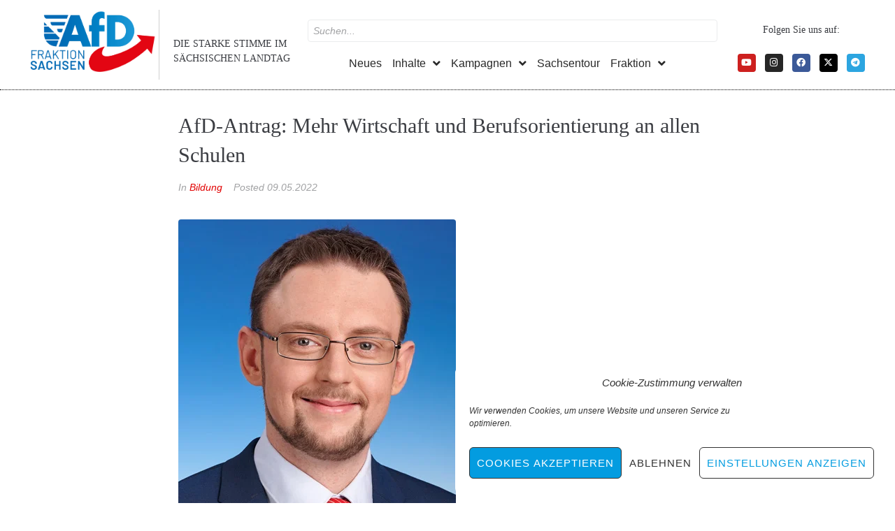

--- FILE ---
content_type: text/html; charset=UTF-8
request_url: https://afd-fraktion-sachsen.de/afd-antrag-mehr-wirtschaft-und-berufsorientierung-an-allen-schulen/
body_size: 29068
content:
<!DOCTYPE html>
<html lang="de" itemscope itemtype="https://schema.org/BlogPosting">
<head>
<meta charset="UTF-8">
<link rel="profile" href="http://gmpg.org/xfn/11">
<link rel="pingback" href="https://afd-fraktion-sachsen.de/xmlrpc.php">

<meta name="viewport" content="width=device-width, initial-scale=1" />
<title>AfD-Antrag: Mehr Wirtschaft und Berufsorientierung an allen Schulen &#8211; AfD-Fraktion Sachsen</title>
<meta name='robots' content='max-image-preview:large' />
<link rel='dns-prefetch' href='//code.responsivevoice.org' />
<link rel="alternate" type="application/rss+xml" title="AfD-Fraktion Sachsen &raquo; Feed" href="https://afd-fraktion-sachsen.de/feed/" />
<link rel="alternate" type="text/calendar" title="AfD-Fraktion Sachsen &raquo; iCal Feed" href="https://afd-fraktion-sachsen.de/veranstaltungen/?ical=1" />
<link rel="alternate" title="oEmbed (JSON)" type="application/json+oembed" href="https://afd-fraktion-sachsen.de/wp-json/oembed/1.0/embed?url=https%3A%2F%2Fafd-fraktion-sachsen.de%2Fafd-antrag-mehr-wirtschaft-und-berufsorientierung-an-allen-schulen%2F" />
<link rel="alternate" title="oEmbed (XML)" type="text/xml+oembed" href="https://afd-fraktion-sachsen.de/wp-json/oembed/1.0/embed?url=https%3A%2F%2Fafd-fraktion-sachsen.de%2Fafd-antrag-mehr-wirtschaft-und-berufsorientierung-an-allen-schulen%2F&#038;format=xml" />
<style id='wp-img-auto-sizes-contain-inline-css' type='text/css'>
img:is([sizes=auto i],[sizes^="auto," i]){contain-intrinsic-size:3000px 1500px}
/*# sourceURL=wp-img-auto-sizes-contain-inline-css */
</style>
<style id='wp-emoji-styles-inline-css' type='text/css'>

	img.wp-smiley, img.emoji {
		display: inline !important;
		border: none !important;
		box-shadow: none !important;
		height: 1em !important;
		width: 1em !important;
		margin: 0 0.07em !important;
		vertical-align: -0.1em !important;
		background: none !important;
		padding: 0 !important;
	}
/*# sourceURL=wp-emoji-styles-inline-css */
</style>
<link rel='stylesheet' id='wp-block-library-css' href='https://afd-fraktion-sachsen.de/wp-includes/css/dist/block-library/style.min.css?ver=6.9' type='text/css' media='all' />
<style id='classic-theme-styles-inline-css' type='text/css'>
/*! This file is auto-generated */
.wp-block-button__link{color:#fff;background-color:#32373c;border-radius:9999px;box-shadow:none;text-decoration:none;padding:calc(.667em + 2px) calc(1.333em + 2px);font-size:1.125em}.wp-block-file__button{background:#32373c;color:#fff;text-decoration:none}
/*# sourceURL=/wp-includes/css/classic-themes.min.css */
</style>
<style id='global-styles-inline-css' type='text/css'>
:root{--wp--preset--aspect-ratio--square: 1;--wp--preset--aspect-ratio--4-3: 4/3;--wp--preset--aspect-ratio--3-4: 3/4;--wp--preset--aspect-ratio--3-2: 3/2;--wp--preset--aspect-ratio--2-3: 2/3;--wp--preset--aspect-ratio--16-9: 16/9;--wp--preset--aspect-ratio--9-16: 9/16;--wp--preset--color--black: #000000;--wp--preset--color--cyan-bluish-gray: #abb8c3;--wp--preset--color--white: #ffffff;--wp--preset--color--pale-pink: #f78da7;--wp--preset--color--vivid-red: #cf2e2e;--wp--preset--color--luminous-vivid-orange: #ff6900;--wp--preset--color--luminous-vivid-amber: #fcb900;--wp--preset--color--light-green-cyan: #7bdcb5;--wp--preset--color--vivid-green-cyan: #00d084;--wp--preset--color--pale-cyan-blue: #8ed1fc;--wp--preset--color--vivid-cyan-blue: #0693e3;--wp--preset--color--vivid-purple: #9b51e0;--wp--preset--gradient--vivid-cyan-blue-to-vivid-purple: linear-gradient(135deg,rgb(6,147,227) 0%,rgb(155,81,224) 100%);--wp--preset--gradient--light-green-cyan-to-vivid-green-cyan: linear-gradient(135deg,rgb(122,220,180) 0%,rgb(0,208,130) 100%);--wp--preset--gradient--luminous-vivid-amber-to-luminous-vivid-orange: linear-gradient(135deg,rgb(252,185,0) 0%,rgb(255,105,0) 100%);--wp--preset--gradient--luminous-vivid-orange-to-vivid-red: linear-gradient(135deg,rgb(255,105,0) 0%,rgb(207,46,46) 100%);--wp--preset--gradient--very-light-gray-to-cyan-bluish-gray: linear-gradient(135deg,rgb(238,238,238) 0%,rgb(169,184,195) 100%);--wp--preset--gradient--cool-to-warm-spectrum: linear-gradient(135deg,rgb(74,234,220) 0%,rgb(151,120,209) 20%,rgb(207,42,186) 40%,rgb(238,44,130) 60%,rgb(251,105,98) 80%,rgb(254,248,76) 100%);--wp--preset--gradient--blush-light-purple: linear-gradient(135deg,rgb(255,206,236) 0%,rgb(152,150,240) 100%);--wp--preset--gradient--blush-bordeaux: linear-gradient(135deg,rgb(254,205,165) 0%,rgb(254,45,45) 50%,rgb(107,0,62) 100%);--wp--preset--gradient--luminous-dusk: linear-gradient(135deg,rgb(255,203,112) 0%,rgb(199,81,192) 50%,rgb(65,88,208) 100%);--wp--preset--gradient--pale-ocean: linear-gradient(135deg,rgb(255,245,203) 0%,rgb(182,227,212) 50%,rgb(51,167,181) 100%);--wp--preset--gradient--electric-grass: linear-gradient(135deg,rgb(202,248,128) 0%,rgb(113,206,126) 100%);--wp--preset--gradient--midnight: linear-gradient(135deg,rgb(2,3,129) 0%,rgb(40,116,252) 100%);--wp--preset--font-size--small: 13px;--wp--preset--font-size--medium: 20px;--wp--preset--font-size--large: 36px;--wp--preset--font-size--x-large: 42px;--wp--preset--spacing--20: 0.44rem;--wp--preset--spacing--30: 0.67rem;--wp--preset--spacing--40: 1rem;--wp--preset--spacing--50: 1.5rem;--wp--preset--spacing--60: 2.25rem;--wp--preset--spacing--70: 3.38rem;--wp--preset--spacing--80: 5.06rem;--wp--preset--shadow--natural: 6px 6px 9px rgba(0, 0, 0, 0.2);--wp--preset--shadow--deep: 12px 12px 50px rgba(0, 0, 0, 0.4);--wp--preset--shadow--sharp: 6px 6px 0px rgba(0, 0, 0, 0.2);--wp--preset--shadow--outlined: 6px 6px 0px -3px rgb(255, 255, 255), 6px 6px rgb(0, 0, 0);--wp--preset--shadow--crisp: 6px 6px 0px rgb(0, 0, 0);}:where(.is-layout-flex){gap: 0.5em;}:where(.is-layout-grid){gap: 0.5em;}body .is-layout-flex{display: flex;}.is-layout-flex{flex-wrap: wrap;align-items: center;}.is-layout-flex > :is(*, div){margin: 0;}body .is-layout-grid{display: grid;}.is-layout-grid > :is(*, div){margin: 0;}:where(.wp-block-columns.is-layout-flex){gap: 2em;}:where(.wp-block-columns.is-layout-grid){gap: 2em;}:where(.wp-block-post-template.is-layout-flex){gap: 1.25em;}:where(.wp-block-post-template.is-layout-grid){gap: 1.25em;}.has-black-color{color: var(--wp--preset--color--black) !important;}.has-cyan-bluish-gray-color{color: var(--wp--preset--color--cyan-bluish-gray) !important;}.has-white-color{color: var(--wp--preset--color--white) !important;}.has-pale-pink-color{color: var(--wp--preset--color--pale-pink) !important;}.has-vivid-red-color{color: var(--wp--preset--color--vivid-red) !important;}.has-luminous-vivid-orange-color{color: var(--wp--preset--color--luminous-vivid-orange) !important;}.has-luminous-vivid-amber-color{color: var(--wp--preset--color--luminous-vivid-amber) !important;}.has-light-green-cyan-color{color: var(--wp--preset--color--light-green-cyan) !important;}.has-vivid-green-cyan-color{color: var(--wp--preset--color--vivid-green-cyan) !important;}.has-pale-cyan-blue-color{color: var(--wp--preset--color--pale-cyan-blue) !important;}.has-vivid-cyan-blue-color{color: var(--wp--preset--color--vivid-cyan-blue) !important;}.has-vivid-purple-color{color: var(--wp--preset--color--vivid-purple) !important;}.has-black-background-color{background-color: var(--wp--preset--color--black) !important;}.has-cyan-bluish-gray-background-color{background-color: var(--wp--preset--color--cyan-bluish-gray) !important;}.has-white-background-color{background-color: var(--wp--preset--color--white) !important;}.has-pale-pink-background-color{background-color: var(--wp--preset--color--pale-pink) !important;}.has-vivid-red-background-color{background-color: var(--wp--preset--color--vivid-red) !important;}.has-luminous-vivid-orange-background-color{background-color: var(--wp--preset--color--luminous-vivid-orange) !important;}.has-luminous-vivid-amber-background-color{background-color: var(--wp--preset--color--luminous-vivid-amber) !important;}.has-light-green-cyan-background-color{background-color: var(--wp--preset--color--light-green-cyan) !important;}.has-vivid-green-cyan-background-color{background-color: var(--wp--preset--color--vivid-green-cyan) !important;}.has-pale-cyan-blue-background-color{background-color: var(--wp--preset--color--pale-cyan-blue) !important;}.has-vivid-cyan-blue-background-color{background-color: var(--wp--preset--color--vivid-cyan-blue) !important;}.has-vivid-purple-background-color{background-color: var(--wp--preset--color--vivid-purple) !important;}.has-black-border-color{border-color: var(--wp--preset--color--black) !important;}.has-cyan-bluish-gray-border-color{border-color: var(--wp--preset--color--cyan-bluish-gray) !important;}.has-white-border-color{border-color: var(--wp--preset--color--white) !important;}.has-pale-pink-border-color{border-color: var(--wp--preset--color--pale-pink) !important;}.has-vivid-red-border-color{border-color: var(--wp--preset--color--vivid-red) !important;}.has-luminous-vivid-orange-border-color{border-color: var(--wp--preset--color--luminous-vivid-orange) !important;}.has-luminous-vivid-amber-border-color{border-color: var(--wp--preset--color--luminous-vivid-amber) !important;}.has-light-green-cyan-border-color{border-color: var(--wp--preset--color--light-green-cyan) !important;}.has-vivid-green-cyan-border-color{border-color: var(--wp--preset--color--vivid-green-cyan) !important;}.has-pale-cyan-blue-border-color{border-color: var(--wp--preset--color--pale-cyan-blue) !important;}.has-vivid-cyan-blue-border-color{border-color: var(--wp--preset--color--vivid-cyan-blue) !important;}.has-vivid-purple-border-color{border-color: var(--wp--preset--color--vivid-purple) !important;}.has-vivid-cyan-blue-to-vivid-purple-gradient-background{background: var(--wp--preset--gradient--vivid-cyan-blue-to-vivid-purple) !important;}.has-light-green-cyan-to-vivid-green-cyan-gradient-background{background: var(--wp--preset--gradient--light-green-cyan-to-vivid-green-cyan) !important;}.has-luminous-vivid-amber-to-luminous-vivid-orange-gradient-background{background: var(--wp--preset--gradient--luminous-vivid-amber-to-luminous-vivid-orange) !important;}.has-luminous-vivid-orange-to-vivid-red-gradient-background{background: var(--wp--preset--gradient--luminous-vivid-orange-to-vivid-red) !important;}.has-very-light-gray-to-cyan-bluish-gray-gradient-background{background: var(--wp--preset--gradient--very-light-gray-to-cyan-bluish-gray) !important;}.has-cool-to-warm-spectrum-gradient-background{background: var(--wp--preset--gradient--cool-to-warm-spectrum) !important;}.has-blush-light-purple-gradient-background{background: var(--wp--preset--gradient--blush-light-purple) !important;}.has-blush-bordeaux-gradient-background{background: var(--wp--preset--gradient--blush-bordeaux) !important;}.has-luminous-dusk-gradient-background{background: var(--wp--preset--gradient--luminous-dusk) !important;}.has-pale-ocean-gradient-background{background: var(--wp--preset--gradient--pale-ocean) !important;}.has-electric-grass-gradient-background{background: var(--wp--preset--gradient--electric-grass) !important;}.has-midnight-gradient-background{background: var(--wp--preset--gradient--midnight) !important;}.has-small-font-size{font-size: var(--wp--preset--font-size--small) !important;}.has-medium-font-size{font-size: var(--wp--preset--font-size--medium) !important;}.has-large-font-size{font-size: var(--wp--preset--font-size--large) !important;}.has-x-large-font-size{font-size: var(--wp--preset--font-size--x-large) !important;}
:where(.wp-block-post-template.is-layout-flex){gap: 1.25em;}:where(.wp-block-post-template.is-layout-grid){gap: 1.25em;}
:where(.wp-block-term-template.is-layout-flex){gap: 1.25em;}:where(.wp-block-term-template.is-layout-grid){gap: 1.25em;}
:where(.wp-block-columns.is-layout-flex){gap: 2em;}:where(.wp-block-columns.is-layout-grid){gap: 2em;}
:root :where(.wp-block-pullquote){font-size: 1.5em;line-height: 1.6;}
/*# sourceURL=global-styles-inline-css */
</style>
<link rel='stylesheet' id='contact-form-7-css' href='https://afd-fraktion-sachsen.de/wp-content/plugins/contact-form-7/includes/css/styles.css?ver=6.1.4' type='text/css' media='all' />
<style id='contact-form-7-inline-css' type='text/css'>
.wpcf7 .wpcf7-recaptcha iframe {margin-bottom: 0;}.wpcf7 .wpcf7-recaptcha[data-align="center"] > div {margin: 0 auto;}.wpcf7 .wpcf7-recaptcha[data-align="right"] > div {margin: 0 0 0 auto;}
/*# sourceURL=contact-form-7-inline-css */
</style>
<link rel='stylesheet' id='rv-style-css' href='https://afd-fraktion-sachsen.de/wp-content/plugins/responsivevoice-text-to-speech/includes/css/responsivevoice.css?ver=6.9' type='text/css' media='all' />
<link rel='stylesheet' id='tribe-events-v2-single-skeleton-css' href='https://afd-fraktion-sachsen.de/wp-content/plugins/the-events-calendar/build/css/tribe-events-single-skeleton.css?ver=6.15.13' type='text/css' media='all' />
<link rel='stylesheet' id='tribe-events-v2-single-skeleton-full-css' href='https://afd-fraktion-sachsen.de/wp-content/plugins/the-events-calendar/build/css/tribe-events-single-full.css?ver=6.15.13' type='text/css' media='all' />
<link rel='stylesheet' id='tec-events-elementor-widgets-base-styles-css' href='https://afd-fraktion-sachsen.de/wp-content/plugins/the-events-calendar/build/css/integrations/plugins/elementor/widgets/widget-base.css?ver=6.15.13' type='text/css' media='all' />
<link rel='stylesheet' id='cmplz-general-css' href='https://afd-fraktion-sachsen.de/wp-content/plugins/complianz-gdpr/assets/css/cookieblocker.min.css?ver=1767476646' type='text/css' media='all' />
<link rel='stylesheet' id='font-awesome-css' href='https://afd-fraktion-sachsen.de/wp-content/plugins/elementor/assets/lib/font-awesome/css/font-awesome.min.css?ver=4.7.0' type='text/css' media='all' />
<link rel='stylesheet' id='kava-parent-theme-style-css' href='https://afd-fraktion-sachsen.de/wp-content/themes/kava/style.css?ver=2.1.4' type='text/css' media='all' />
<link rel='stylesheet' id='magnific-popup-css' href='https://afd-fraktion-sachsen.de/wp-content/themes/kava/assets/lib/magnific-popup/magnific-popup.min.css?ver=1.1.0' type='text/css' media='all' />
<link rel='stylesheet' id='swiper-css' href='https://afd-fraktion-sachsen.de/wp-content/plugins/elementor/assets/lib/swiper/v8/css/swiper.min.css?ver=8.4.5' type='text/css' media='all' />
<link rel='stylesheet' id='kava-theme-style-css' href='https://afd-fraktion-sachsen.de/wp-content/themes/united/style.css?ver=2.1.4' type='text/css' media='all' />
<style id='kava-theme-style-inline-css' type='text/css'>
/* #Typography */body {font-style: oblique;font-weight: 500;font-size: 17px;line-height: 1.5;font-family: Barlow, sans-serif;letter-spacing: 0px;text-align: left;color: #3b3d42;}h1,.h1-style {font-style: normal;font-weight: 100;font-size: 20px;line-height: 1.4;font-family: Bitter, serif;letter-spacing: 0px;text-align: inherit;color: #3b3d42;}h2,.h2-style {font-style: normal;font-weight: 400;font-size: 18px;line-height: 1.4;font-family: Bitter, serif;letter-spacing: 0px;text-align: inherit;color: #3b3d42;}h3,.h3-style {font-style: normal;font-weight: 400;font-size: 21px;line-height: 1.4;font-family: Bitter, serif;letter-spacing: 0px;text-align: inherit;color: #3b3d42;}h4,.h4-style {font-style: normal;font-weight: 400;font-size: 32px;line-height: 1.5;font-family: Bitter, serif;letter-spacing: 0px;text-align: inherit;color: #3b3d42;}h5,.h5-style {font-style: normal;font-weight: 300;font-size: 18px;line-height: 1.5;font-family: Bitter, serif;letter-spacing: 0px;text-align: inherit;color: #3b3d42;}h6,.h6-style {font-style: normal;font-weight: 500;font-size: 14px;line-height: 1.5;font-family: Bitter, serif;letter-spacing: 0px;text-align: inherit;color: #3b3d42;}@media (min-width: 1200px) {h1,.h1-style { font-size: 32px; }h2,.h2-style { font-size: 30px; }h3,.h3-style { font-size: 28px; }}a,h1 a:hover,h2 a:hover,h3 a:hover,h4 a:hover,h5 a:hover,h6 a:hover { color: #e10000; }a:hover { color: #003366; }blockquote {color: #292929;}/* #Header */.site-header__wrap {background-color: #ffffff;background-repeat: repeat;background-position: center top;background-attachment: scroll;;}/* ##Top Panel */.top-panel {color: #a1a2a4;background-color: #ffffff;}/* #Main Menu */.main-navigation {font-style: normal;font-weight: 400;font-size: 14px;line-height: 1.4;font-family: Oswald, sans-serif;letter-spacing: 0px;}.main-navigation a,.menu-item-has-children:before {color: #a1a2a4;}.main-navigation a:hover,.main-navigation .current_page_item>a,.main-navigation .current-menu-item>a,.main-navigation .current_page_ancestor>a,.main-navigation .current-menu-ancestor>a {color: #003366;}/* #Mobile Menu */.mobile-menu-toggle-button {color: #ffffff;background-color: #292929;}/* #Social */.social-list a {color: #a1a2a4;}.social-list a:hover {color: #292929;}/* #Breadcrumbs */.breadcrumbs_item {font-style: normal;font-weight: 400;font-size: 11px;line-height: 1.5;font-family: Roboto, sans-serif;letter-spacing: 0px;}.breadcrumbs_item_sep,.breadcrumbs_item_link {color: #a1a2a4;}.breadcrumbs_item_link:hover {color: #292929;}/* #Post navigation */.post-navigation-container i {color: #a1a2a4;}.post-navigation-container .nav-links a:hover .post-title,.post-navigation-container .nav-links a:hover .nav-text {color: #e10000;}.post-navigation-container .nav-links a:hover i {color: #003366;}/* #Pagination */.posts-list-navigation .pagination .page-numbers,.page-links > span,.page-links > a {color: #a1a2a4;}.posts-list-navigation .pagination a.page-numbers:hover,.posts-list-navigation .pagination .page-numbers.current,.page-links > a:hover,.page-links > span {color: #003366;}.posts-list-navigation .pagination .next,.posts-list-navigation .pagination .prev {color: #e10000;}.posts-list-navigation .pagination .next:hover,.posts-list-navigation .pagination .prev:hover {color: #003366;}/* #Button Appearance Styles (regular scheme) */.btn,button,input[type='button'],input[type='reset'],input[type='submit'] {font-style: normal;font-weight: 900;font-size: 11px;line-height: 1;font-family: Roboto, sans-serif;letter-spacing: 1px;color: #ffffff;background-color: #292929;}.btn:hover,button:hover,input[type='button']:hover,input[type='reset']:hover,input[type='submit']:hover,input[type='reset']:hover {color: #ffffff;background-color: rgb(79,79,79);}.btn.invert-button {color: #ffffff;}.btn.invert-button:hover {color: #ffffff;border-color: #292929;background-color: #292929;}/* #Totop Button */#toTop {padding: 0px 0px;border-radius: 0px;background-color: ;color: ;}#toTop:hover {background-color: ;color: ;}input,optgroup,select,textarea {font-size: 17px;}/* #Comment, Contact, Password Forms */.comment-form .submit,.wpcf7-submit,.post-password-form label + input {font-style: normal;font-weight: 900;font-size: 11px;line-height: 1;font-family: Roboto, sans-serif;letter-spacing: 1px;color: #ffffff;background-color: #292929;}.comment-form .submit:hover,.wpcf7-submit:hover,.post-password-form label + input:hover {color: #ffffff;background-color: rgb(79,79,79);}.comment-reply-title {font-style: normal;font-weight: 400;font-size: 32px;line-height: 1.5;font-family: Bitter, serif;letter-spacing: 0px;color: #3b3d42;}/* Cookies consent */.comment-form-cookies-consent input[type='checkbox']:checked ~ label[for=wp-comment-cookies-consent]:before {color: #ffffff;border-color: #292929;background-color: #292929;}/* #Comment Reply Link */#cancel-comment-reply-link {color: #e10000;}#cancel-comment-reply-link:hover {color: #003366;}/* #Comment item */.comment-body .fn {font-style: normal;font-weight: 500;font-size: 14px;line-height: 1.5;font-family: Bitter, serif;letter-spacing: 0px;color: #3b3d42;}.comment-date__time {color: #a1a2a4;}.comment-reply-link {font-style: normal;font-weight: 900;font-size: 11px;line-height: 1;font-family: Roboto, sans-serif;letter-spacing: 1px;}/* #Input Placeholders */::-webkit-input-placeholder { color: #a1a2a4; }::-moz-placeholder{ color: #a1a2a4; }:-moz-placeholder{ color: #a1a2a4; }:-ms-input-placeholder{ color: #a1a2a4; }/* #Entry Meta */.posted-on,.cat-links,.byline,.tags-links {color: #a1a2a4;}.comments-button {color: #a1a2a4;}.comments-button:hover {color: #ffffff;background-color: #292929;}.btn-style .post-categories a {color: #ffffff;background-color: #292929;}.btn-style .post-categories a:hover {color: #ffffff;background-color: rgb(79,79,79);}.sticky-label {color: #ffffff;background-color: #292929;}/* Posts List Item Invert */.invert-hover.has-post-thumbnail:hover,.invert-hover.has-post-thumbnail:hover .posted-on,.invert-hover.has-post-thumbnail:hover .cat-links,.invert-hover.has-post-thumbnail:hover .byline,.invert-hover.has-post-thumbnail:hover .tags-links,.invert-hover.has-post-thumbnail:hover .entry-meta,.invert-hover.has-post-thumbnail:hover a,.invert-hover.has-post-thumbnail:hover .btn-icon,.invert-item.has-post-thumbnail,.invert-item.has-post-thumbnail .posted-on,.invert-item.has-post-thumbnail .cat-links,.invert-item.has-post-thumbnail .byline,.invert-item.has-post-thumbnail .tags-links,.invert-item.has-post-thumbnail .entry-meta,.invert-item.has-post-thumbnail a,.invert-item.has-post-thumbnail .btn:hover,.invert-item.has-post-thumbnail .btn-style .post-categories a:hover,.invert,.invert .entry-title,.invert a,.invert .byline,.invert .posted-on,.invert .cat-links,.invert .tags-links {color: #ffffff;}.invert-hover.has-post-thumbnail:hover a:hover,.invert-hover.has-post-thumbnail:hover .btn-icon:hover,.invert-item.has-post-thumbnail a:hover,.invert a:hover {color: #e10000;}.invert-hover.has-post-thumbnail .btn,.invert-item.has-post-thumbnail .comments-button,.posts-list--default.list-style-v10 .invert.default-item .comments-button{color: #ffffff;background-color: #292929;}.invert-hover.has-post-thumbnail .btn:hover,.invert-item.has-post-thumbnail .comments-button:hover,.posts-list--default.list-style-v10 .invert.default-item .comments-button:hover {color: #e10000;background-color: #ffffff;}/* Default Posts List */.list-style-v8 .comments-link {color: #a1a2a4;}.list-style-v8 .comments-link:hover {color: #003366;}/* Creative Posts List */.creative-item .entry-title a:hover {color: #e10000;}.list-style-default .creative-item a,.creative-item .btn-icon {color: #a1a2a4;}.list-style-default .creative-item a:hover,.creative-item .btn-icon:hover {color: #e10000;}.list-style-default .creative-item .btn,.list-style-default .creative-item .btn:hover,.list-style-default .creative-item .comments-button:hover {color: #ffffff;}.creative-item__title-first-letter {font-style: normal;font-weight: 100;font-family: Bitter, serif;color: #3b3d42;}.posts-list--creative.list-style-v10 .creative-item:before {background-color: #292929;box-shadow: 0px 0px 0px 8px rgba(41,41,41,0.25);}.posts-list--creative.list-style-v10 .creative-item__post-date {font-style: normal;font-weight: 400;font-size: 32px;line-height: 1.5;font-family: Bitter, serif;letter-spacing: 0px;color: #e10000;}.posts-list--creative.list-style-v10 .creative-item__post-date a {color: #e10000;}.posts-list--creative.list-style-v10 .creative-item__post-date a:hover {color: #003366;}/* Creative Posts List style-v2 */.list-style-v2 .creative-item .entry-title,.list-style-v9 .creative-item .entry-title {font-style: normal;font-weight: 400;font-size: 32px;line-height: 1.5;font-family: Bitter, serif;letter-spacing: 0px;}/* Image Post Format */.post_format-post-format-image .post-thumbnail__link:before {color: #ffffff;background-color: #292929;}/* Gallery Post Format */.post_format-post-format-gallery .swiper-button-prev,.post_format-post-format-gallery .swiper-button-next {color: #a1a2a4;}.post_format-post-format-gallery .swiper-button-prev:hover,.post_format-post-format-gallery .swiper-button-next:hover {color: #003366;}/* Link Post Format */.post_format-post-format-quote .post-format-quote {color: #ffffff;background-color: #292929;}.post_format-post-format-quote .post-format-quote:before {color: #292929;background-color: #ffffff;}/* Post Author */.post-author__title a {color: #e10000;}.post-author__title a:hover {color: #003366;}.invert .post-author__title a {color: #ffffff;}.invert .post-author__title a:hover {color: #e10000;}/* Single Post */.single-post blockquote {border-color: #292929;}.single-post:not(.post-template-single-layout-4):not(.post-template-single-layout-7) .tags-links a:hover {color: #ffffff;border-color: #292929;background-color: #292929;}.single-header-3 .post-author .byline,.single-header-4 .post-author .byline,.single-header-5 .post-author .byline {font-style: normal;font-weight: 400;font-size: 32px;line-height: 1.5;font-family: Bitter, serif;letter-spacing: 0px;}.single-header-8,.single-header-10 .entry-header {background-color: #292929;}.single-header-8.invert a:hover,.single-header-10.invert a:hover {color: rgba(255,255,255,0.5);}.single-header-3 a.comments-button,.single-header-10 a.comments-button {border: 1px solid #ffffff;}.single-header-3 a.comments-button:hover,.single-header-10 a.comments-button:hover {color: #e10000;background-color: #ffffff;}/* Page preloader */.page-preloader {border-top-color: #292929;border-right-color: #292929;}/* Logo */.site-logo__link,.site-logo__link:hover {color: #292929;}/* Page title */.page-title {font-style: normal;font-weight: 400;font-size: 18px;line-height: 1.4;font-family: Bitter, serif;letter-spacing: 0px;color: #3b3d42;}@media (min-width: 1200px) {.page-title { font-size: 30px; }}/* Grid Posts List */.posts-list.list-style-v3 .comments-link {border-color: #e10000;}.posts-list.list-style-v4 .comments-link {color: #a1a2a4;}.posts-list.list-style-v4 .posts-list__item.grid-item .grid-item-wrap .comments-link:hover {color: #ffffff;background-color: #e10000;}/* Posts List Grid Item Invert */.grid-item-wrap.invert,.grid-item-wrap.invert .posted-on,.grid-item-wrap.invert .cat-links,.grid-item-wrap.invert .byline,.grid-item-wrap.invert .tags-links,.grid-item-wrap.invert .entry-meta,.grid-item-wrap.invert a,.grid-item-wrap.invert .btn-icon,.grid-item-wrap.invert .comments-button {color: #ffffff;}/* Posts List Grid-5 Item Invert */.list-style-v5 .grid-item-wrap.invert .posted-on,.list-style-v5 .grid-item-wrap.invert .cat-links,.list-style-v5 .grid-item-wrap.invert .byline,.list-style-v5 .grid-item-wrap.invert .tags-links,.list-style-v5 .grid-item-wrap.invert .posted-on a,.list-style-v5 .grid-item-wrap.invert .cat-links a,.list-style-v5 .grid-item-wrap.invert .tags-links a,.list-style-v5 .grid-item-wrap.invert .byline a,.list-style-v5 .grid-item-wrap.invert .comments-link,.list-style-v5 .grid-item-wrap.invert .entry-title a:hover {color: #292929;}.list-style-v5 .grid-item-wrap.invert .posted-on a:hover,.list-style-v5 .grid-item-wrap.invert .cat-links a:hover,.list-style-v5 .grid-item-wrap.invert .tags-links a:hover,.list-style-v5 .grid-item-wrap.invert .byline a:hover,.list-style-v5 .grid-item-wrap.invert .comments-link:hover {color: #ffffff;}/* Posts List Grid-6 Item Invert */.posts-list.list-style-v6 .posts-list__item.grid-item .grid-item-wrap .cat-links a,.posts-list.list-style-v7 .posts-list__item.grid-item .grid-item-wrap .cat-links a {color: #ffffff;background-color: #e10000;}.posts-list.list-style-v6 .posts-list__item.grid-item .grid-item-wrap .cat-links a:hover,.posts-list.list-style-v7 .posts-list__item.grid-item .grid-item-wrap .cat-links a:hover {color: #ffffff;background-color: rgb(79,79,79);}.posts-list.list-style-v9 .posts-list__item.grid-item .grid-item-wrap .entry-header .entry-title {font-weight : 500;}/* Grid 7 */.list-style-v7 .grid-item-wrap.invert .posted-on a:hover,.list-style-v7 .grid-item-wrap.invert .cat-links a:hover,.list-style-v7 .grid-item-wrap.invert .tags-links a:hover,.list-style-v7 .grid-item-wrap.invert .byline a:hover,.list-style-v7 .grid-item-wrap.invert .comments-link:hover,.list-style-v7 .grid-item-wrap.invert .entry-title a:hover,.list-style-v6 .grid-item-wrap.invert .posted-on a:hover,.list-style-v6 .grid-item-wrap.invert .cat-links a:hover,.list-style-v6 .grid-item-wrap.invert .tags-links a:hover,.list-style-v6 .grid-item-wrap.invert .byline a:hover,.list-style-v6 .grid-item-wrap.invert .comments-link:hover,.list-style-v6 .grid-item-wrap.invert .entry-title a:hover {color: #292929;}.list-style-v7 .grid-item-wrap.invert .posted-on,.list-style-v7 .grid-item-wrap.invert .cat-links,.list-style-v7 .grid-item-wrap.invert .byline,.list-style-v7 .grid-item-wrap.invert .tags-links,.list-style-v7 .grid-item-wrap.invert .posted-on a,.list-style-v7 .grid-item-wrap.invert .cat-links a,.list-style-v7 .grid-item-wrap.invert .tags-links a,.list-style-v7 .grid-item-wrap.invert .byline a,.list-style-v7 .grid-item-wrap.invert .comments-link,.list-style-v7 .grid-item-wrap.invert .entry-title a,.list-style-v7 .grid-item-wrap.invert .entry-content p,.list-style-v6 .grid-item-wrap.invert .posted-on,.list-style-v6 .grid-item-wrap.invert .cat-links,.list-style-v6 .grid-item-wrap.invert .byline,.list-style-v6 .grid-item-wrap.invert .tags-links,.list-style-v6 .grid-item-wrap.invert .posted-on a,.list-style-v6 .grid-item-wrap.invert .cat-links a,.list-style-v6 .grid-item-wrap.invert .tags-links a,.list-style-v6 .grid-item-wrap.invert .byline a,.list-style-v6 .grid-item-wrap.invert .comments-link,.list-style-v6 .grid-item-wrap.invert .entry-title a,.list-style-v6 .grid-item-wrap.invert .entry-content p {color: #ffffff;}.posts-list.list-style-v7 .grid-item .grid-item-wrap .entry-footer .comments-link:hover,.posts-list.list-style-v6 .grid-item .grid-item-wrap .entry-footer .comments-link:hover,.posts-list.list-style-v6 .posts-list__item.grid-item .grid-item-wrap .btn:hover,.posts-list.list-style-v7 .posts-list__item.grid-item .grid-item-wrap .btn:hover {color: #292929;border-color: #292929;}.posts-list.list-style-v10 .grid-item-inner .space-between-content .comments-link {color: #a1a2a4;}.posts-list.list-style-v10 .grid-item-inner .space-between-content .comments-link:hover {color: #292929;}.posts-list.list-style-v10 .posts-list__item.justify-item .justify-item-inner .entry-title a {color: #3b3d42;}.posts-list.posts-list--vertical-justify.list-style-v10 .posts-list__item.justify-item .justify-item-inner .entry-title a:hover{color: #ffffff;background-color: #292929;}.posts-list.list-style-v5 .posts-list__item.justify-item .justify-item-inner.invert .cat-links a:hover,.posts-list.list-style-v8 .posts-list__item.justify-item .justify-item-inner.invert .cat-links a:hover {color: #ffffff;background-color: rgb(79,79,79);}.posts-list.list-style-v5 .posts-list__item.justify-item .justify-item-inner.invert .cat-links a,.posts-list.list-style-v8 .posts-list__item.justify-item .justify-item-inner.invert .cat-links a{color: #ffffff;background-color: #e10000;}.list-style-v8 .justify-item-inner.invert .posted-on,.list-style-v8 .justify-item-inner.invert .cat-links,.list-style-v8 .justify-item-inner.invert .byline,.list-style-v8 .justify-item-inner.invert .tags-links,.list-style-v8 .justify-item-inner.invert .posted-on a,.list-style-v8 .justify-item-inner.invert .cat-links a,.list-style-v8 .justify-item-inner.invert .tags-links a,.list-style-v8 .justify-item-inner.invert .byline a,.list-style-v8 .justify-item-inner.invert .comments-link,.list-style-v8 .justify-item-inner.invert .entry-title a,.list-style-v8 .justify-item-inner.invert .entry-content p,.list-style-v5 .justify-item-inner.invert .posted-on,.list-style-v5 .justify-item-inner.invert .cat-links,.list-style-v5 .justify-item-inner.invert .byline,.list-style-v5 .justify-item-inner.invert .tags-links,.list-style-v5 .justify-item-inner.invert .posted-on a,.list-style-v5 .justify-item-inner.invert .cat-links a,.list-style-v5 .justify-item-inner.invert .tags-links a,.list-style-v5 .justify-item-inner.invert .byline a,.list-style-v5 .justify-item-inner.invert .comments-link,.list-style-v5 .justify-item-inner.invert .entry-title a,.list-style-v5 .justify-item-inner.invert .entry-content p,.list-style-v4 .justify-item-inner.invert .posted-on:hover,.list-style-v4 .justify-item-inner.invert .cat-links,.list-style-v4 .justify-item-inner.invert .byline,.list-style-v4 .justify-item-inner.invert .tags-links,.list-style-v4 .justify-item-inner.invert .posted-on a,.list-style-v4 .justify-item-inner.invert .cat-links a,.list-style-v4 .justify-item-inner.invert .tags-links a,.list-style-v4 .justify-item-inner.invert .byline a,.list-style-v4 .justify-item-inner.invert .comments-link,.list-style-v4 .justify-item-inner.invert .entry-title a,.list-style-v4 .justify-item-inner.invert .entry-content p {color: #ffffff;}.list-style-v8 .justify-item-inner.invert .posted-on a:hover,.list-style-v8 .justify-item-inner.invert .cat-links a:hover,.list-style-v8 .justify-item-inner.invert .tags-links a:hover,.list-style-v8 .justify-item-inner.invert .byline a:hover,.list-style-v8 .justify-item-inner.invert .comments-link:hover,.list-style-v8 .justify-item-inner.invert .entry-title a:hover,.list-style-v5 .justify-item-inner.invert .posted-on a:hover,.list-style-v5 .justify-item-inner.invert .cat-links a:hover,.list-style-v5 .justify-item-inner.invert .tags-links a:hover,.list-style-v5 .justify-item-inner.invert .byline a:hover,.list-style-v5 .justify-item-inner.invert .entry-title a:hover,.list-style-v4 .justify-item-inner.invert .posted-on a,.list-style-v4 .justify-item-inner.invert .cat-links a:hover,.list-style-v4 .justify-item-inner.invert .tags-links a:hover,.list-style-v4 .justify-item-inner.invert .byline a:hover,.list-style-v4 .justify-item-inner.invert .comments-link:hover,.list-style-v4 .justify-item-inner.invert .entry-title a:hover{color: #292929;}.posts-list.list-style-v5 .justify-item .justify-item-wrap .entry-footer .comments-link:hover {border-color: #292929;}.list-style-v4 .justify-item-inner.invert .btn:hover,.list-style-v6 .justify-item-wrap.invert .btn:hover,.list-style-v8 .justify-item-inner.invert .btn:hover {color: #ffffff;}.posts-list.posts-list--vertical-justify.list-style-v5 .posts-list__item.justify-item .justify-item-wrap .entry-footer .comments-link:hover,.posts-list.posts-list--vertical-justify.list-style-v5 .posts-list__item.justify-item .justify-item-wrap .entry-footer .btn:hover {color: #292929;border-color: #292929;}/* masonry Posts List */.posts-list.list-style-v3 .comments-link {border-color: #e10000;}.posts-list.list-style-v4 .comments-link {color: #a1a2a4;}.posts-list.list-style-v4 .posts-list__item.masonry-item .masonry-item-wrap .comments-link:hover {color: #ffffff;background-color: #e10000;}/* Posts List masonry Item Invert */.masonry-item-wrap.invert,.masonry-item-wrap.invert .posted-on,.masonry-item-wrap.invert .cat-links,.masonry-item-wrap.invert .byline,.masonry-item-wrap.invert .tags-links,.masonry-item-wrap.invert .entry-meta,.masonry-item-wrap.invert a,.masonry-item-wrap.invert .btn-icon,.masonry-item-wrap.invert .comments-button {color: #ffffff;}/* Posts List masonry-5 Item Invert */.list-style-v5 .masonry-item-wrap.invert .posted-on,.list-style-v5 .masonry-item-wrap.invert .cat-links,.list-style-v5 .masonry-item-wrap.invert .byline,.list-style-v5 .masonry-item-wrap.invert .tags-links,.list-style-v5 .masonry-item-wrap.invert .posted-on a,.list-style-v5 .masonry-item-wrap.invert .cat-links a,.list-style-v5 .masonry-item-wrap.invert .tags-links a,.list-style-v5 .masonry-item-wrap.invert .byline a,.list-style-v5 .masonry-item-wrap.invert .comments-link,.list-style-v5 .masonry-item-wrap.invert .entry-title a:hover {color: #292929;}.list-style-v5 .masonry-item-wrap.invert .posted-on a:hover,.list-style-v5 .masonry-item-wrap.invert .cat-links a:hover,.list-style-v5 .masonry-item-wrap.invert .tags-links a:hover,.list-style-v5 .masonry-item-wrap.invert .byline a:hover,.list-style-v5 .masonry-item-wrap.invert .comments-link:hover {color: #ffffff;}.posts-list.list-style-v10 .masonry-item-inner .space-between-content .comments-link {color: #a1a2a4;}.posts-list.list-style-v10 .masonry-item-inner .space-between-content .comments-link:hover {color: #292929;}.widget_recent_entries a,.widget_recent_comments a {font-style: normal;font-weight: 500;font-size: 14px;line-height: 1.5;font-family: Bitter, serif;letter-spacing: 0px;color: #3b3d42;}.widget_recent_entries a:hover,.widget_recent_comments a:hover {color: #e10000;}.widget_recent_entries .post-date,.widget_recent_comments .recentcomments {color: #a1a2a4;}.widget_recent_comments .comment-author-link a {color: #a1a2a4;}.widget_recent_comments .comment-author-link a:hover {color: #e10000;}.widget_calendar th,.widget_calendar caption {color: #292929;}.widget_calendar tbody td a {color: #3b3d42;}.widget_calendar tbody td a:hover {color: #ffffff;background-color: #292929;}.widget_calendar tfoot td a {color: #a1a2a4;}.widget_calendar tfoot td a:hover {color: #003366;}/* Preloader */.jet-smart-listing-wrap.jet-processing + div.jet-smart-listing-loading,div.wpcf7 .ajax-loader {border-top-color: #292929;border-right-color: #292929;}/*--------------------------------------------------------------## Ecwid Plugin Styles--------------------------------------------------------------*//* Product Title, Product Price amount */html#ecwid_html body#ecwid_body .ec-size .ec-wrapper .ec-store .grid-product__title-inner,html#ecwid_html body#ecwid_body .ec-size .ec-wrapper .ec-store .grid__products .grid-product__image ~ .grid-product__price .grid-product__price-amount,html#ecwid_html body#ecwid_body .ec-size .ec-wrapper .ec-store .grid__products .grid-product__image ~ .grid-product__title .grid-product__price-amount,html#ecwid_html body#ecwid_body .ec-size .ec-store .grid__products--medium-items.grid__products--layout-center .grid-product__price-compare,html#ecwid_html body#ecwid_body .ec-size .ec-store .grid__products--medium-items .grid-product__details,html#ecwid_html body#ecwid_body .ec-size .ec-store .grid__products--medium-items .grid-product__sku,html#ecwid_html body#ecwid_body .ec-size .ec-store .grid__products--medium-items .grid-product__sku-hover,html#ecwid_html body#ecwid_body .ec-size .ec-store .grid__products--medium-items .grid-product__tax,html#ecwid_html body#ecwid_body .ec-size .ec-wrapper .ec-store .form__msg,html#ecwid_html body#ecwid_body .ec-size.ec-size--l .ec-wrapper .ec-store h1,html#ecwid_html body#ecwid_body.page .ec-size .ec-wrapper .ec-store .product-details__product-title,html#ecwid_html body#ecwid_body.page .ec-size .ec-wrapper .ec-store .product-details__product-price,html#ecwid_html body#ecwid_body .ec-size .ec-wrapper .ec-store .product-details-module__title,html#ecwid_html body#ecwid_body .ec-size .ec-wrapper .ec-store .ec-cart-summary__row--total .ec-cart-summary__title,html#ecwid_html body#ecwid_body .ec-size .ec-wrapper .ec-store .ec-cart-summary__row--total .ec-cart-summary__price,html#ecwid_html body#ecwid_body .ec-size .ec-wrapper .ec-store .grid__categories * {font-style: normal;font-weight: 500;line-height: 1.5;font-family: Bitter, serif;letter-spacing: 0px;}html#ecwid_html body#ecwid_body .ecwid .ec-size .ec-wrapper .ec-store .product-details__product-description {font-style: oblique;font-weight: 500;font-size: 17px;line-height: 1.5;font-family: Barlow, sans-serif;letter-spacing: 0px;text-align: left;color: #3b3d42;}html#ecwid_html body#ecwid_body .ec-size .ec-wrapper .ec-store .grid-product__title-inner,html#ecwid_html body#ecwid_body .ec-size .ec-wrapper .ec-store .grid__products .grid-product__image ~ .grid-product__price .grid-product__price-amount,html#ecwid_html body#ecwid_body .ec-size .ec-wrapper .ec-store .grid__products .grid-product__image ~ .grid-product__title .grid-product__price-amount,html#ecwid_html body#ecwid_body .ec-size .ec-store .grid__products--medium-items.grid__products--layout-center .grid-product__price-compare,html#ecwid_html body#ecwid_body .ec-size .ec-store .grid__products--medium-items .grid-product__details,html#ecwid_html body#ecwid_body .ec-size .ec-store .grid__products--medium-items .grid-product__sku,html#ecwid_html body#ecwid_body .ec-size .ec-store .grid__products--medium-items .grid-product__sku-hover,html#ecwid_html body#ecwid_body .ec-size .ec-store .grid__products--medium-items .grid-product__tax,html#ecwid_html body#ecwid_body .ec-size .ec-wrapper .ec-store .product-details-module__title,html#ecwid_html body#ecwid_body.page .ec-size .ec-wrapper .ec-store .product-details__product-price,html#ecwid_html body#ecwid_body.page .ec-size .ec-wrapper .ec-store .product-details__product-title,html#ecwid_html body#ecwid_body .ec-size .ec-wrapper .ec-store .form-control__text,html#ecwid_html body#ecwid_body .ec-size .ec-wrapper .ec-store .form-control__textarea,html#ecwid_html body#ecwid_body .ec-size .ec-wrapper .ec-store .ec-link,html#ecwid_html body#ecwid_body .ec-size .ec-wrapper .ec-store .ec-link:visited,html#ecwid_html body#ecwid_body .ec-size .ec-wrapper .ec-store input[type="radio"].form-control__radio:checked+.form-control__radio-view::after {color: #e10000;}html#ecwid_html body#ecwid_body .ec-size .ec-wrapper .ec-store .ec-link:hover {color: #003366;}/* Product Title, Price small state */html#ecwid_html body#ecwid_body .ec-size .ec-wrapper .ec-store .grid__products--small-items .grid-product__title-inner,html#ecwid_html body#ecwid_body .ec-size .ec-wrapper .ec-store .grid__products--small-items .grid-product__price-hover .grid-product__price-amount,html#ecwid_html body#ecwid_body .ec-size .ec-wrapper .ec-store .grid__products--small-items .grid-product__image ~ .grid-product__price .grid-product__price-amount,html#ecwid_html body#ecwid_body .ec-size .ec-wrapper .ec-store .grid__products--small-items .grid-product__image ~ .grid-product__title .grid-product__price-amount,html#ecwid_html body#ecwid_body .ec-size .ec-wrapper .ec-store .grid__products--small-items.grid__products--layout-center .grid-product__price-compare,html#ecwid_html body#ecwid_body .ec-size .ec-wrapper .ec-store .grid__products--small-items .grid-product__details,html#ecwid_html body#ecwid_body .ec-size .ec-wrapper .ec-store .grid__products--small-items .grid-product__sku,html#ecwid_html body#ecwid_body .ec-size .ec-wrapper .ec-store .grid__products--small-items .grid-product__sku-hover,html#ecwid_html body#ecwid_body .ec-size .ec-wrapper .ec-store .grid__products--small-items .grid-product__tax {font-size: 12px;}/* Product Title, Price medium state */html#ecwid_html body#ecwid_body .ec-size .ec-wrapper .ec-store .grid__products--medium-items .grid-product__title-inner,html#ecwid_html body#ecwid_body .ec-size .ec-wrapper .ec-store .grid__products--medium-items .grid-product__price-hover .grid-product__price-amount,html#ecwid_html body#ecwid_body .ec-size .ec-wrapper .ec-store .grid__products--medium-items .grid-product__image ~ .grid-product__price .grid-product__price-amount,html#ecwid_html body#ecwid_body .ec-size .ec-wrapper .ec-store .grid__products--medium-items .grid-product__image ~ .grid-product__title .grid-product__price-amount,html#ecwid_html body#ecwid_body .ec-size .ec-wrapper .ec-store .grid__products--medium-items.grid__products--layout-center .grid-product__price-compare,html#ecwid_html body#ecwid_body .ec-size .ec-wrapper .ec-store .grid__products--medium-items .grid-product__details,html#ecwid_html body#ecwid_body .ec-size .ec-wrapper .ec-store .grid__products--medium-items .grid-product__sku,html#ecwid_html body#ecwid_body .ec-size .ec-wrapper .ec-store .grid__products--medium-items .grid-product__sku-hover,html#ecwid_html body#ecwid_body .ec-size .ec-wrapper .ec-store .grid__products--medium-items .grid-product__tax {font-size: 14px;}/* Product Title, Price large state */html#ecwid_html body#ecwid_body .ec-size .ec-wrapper .ec-store .grid__products--large-items .grid-product__title-inner,html#ecwid_html body#ecwid_body .ec-size .ec-wrapper .ec-store .grid__products--large-items .grid-product__price-hover .grid-product__price-amount,html#ecwid_html body#ecwid_body .ec-size .ec-wrapper .ec-store .grid__products--large-items .grid-product__image ~ .grid-product__price .grid-product__price-amount,html#ecwid_html body#ecwid_body .ec-size .ec-wrapper .ec-store .grid__products--large-items .grid-product__image ~ .grid-product__title .grid-product__price-amount,html#ecwid_html body#ecwid_body .ec-size .ec-wrapper .ec-store .grid__products--large-items.grid__products--layout-center .grid-product__price-compare,html#ecwid_html body#ecwid_body .ec-size .ec-wrapper .ec-store .grid__products--large-items .grid-product__details,html#ecwid_html body#ecwid_body .ec-size .ec-wrapper .ec-store .grid__products--large-items .grid-product__sku,html#ecwid_html body#ecwid_body .ec-size .ec-wrapper .ec-store .grid__products--large-items .grid-product__sku-hover,html#ecwid_html body#ecwid_body .ec-size .ec-wrapper .ec-store .grid__products--large-items .grid-product__tax {font-size: 17px;}/* Product Add To Cart button */html#ecwid_html body#ecwid_body .ec-size .ec-wrapper .ec-store button {font-style: normal;font-weight: 900;line-height: 1;font-family: Roboto, sans-serif;letter-spacing: 1px;}/* Product Add To Cart button normal state */html#ecwid_html body#ecwid_body .ec-size .ec-wrapper .ec-store .form-control--secondary .form-control__button,html#ecwid_html body#ecwid_body .ec-size .ec-wrapper .ec-store .form-control--primary .form-control__button {border-color: #292929;background-color: transparent;color: #292929;}/* Product Add To Cart button hover state, Product Category active state */html#ecwid_html body#ecwid_body .ec-size .ec-wrapper .ec-store .form-control--secondary .form-control__button:hover,html#ecwid_html body#ecwid_body .ec-size .ec-wrapper .ec-store .form-control--primary .form-control__button:hover,html#ecwid_html body#ecwid_body .horizontal-menu-container.horizontal-desktop .horizontal-menu-item.horizontal-menu-item--active>a {border-color: #292929;background-color: #292929;color: #ffffff;}/* Black Product Add To Cart button normal state */html#ecwid_html body#ecwid_body .ec-size .ec-wrapper .ec-store .grid__products--appearance-hover .grid-product--dark .form-control--secondary .form-control__button {border-color: #292929;background-color: #292929;color: #ffffff;}/* Black Product Add To Cart button normal state */html#ecwid_html body#ecwid_body .ec-size .ec-wrapper .ec-store .grid__products--appearance-hover .grid-product--dark .form-control--secondary .form-control__button:hover {border-color: #ffffff;background-color: #ffffff;color: #292929;}/* Product Add To Cart button small label */html#ecwid_html body#ecwid_body .ec-size.ec-size--l .ec-wrapper .ec-store .form-control .form-control__button {font-size: 10px;}/* Product Add To Cart button medium label */html#ecwid_html body#ecwid_body .ec-size.ec-size--l .ec-wrapper .ec-store .form-control--small .form-control__button {font-size: 11px;}/* Product Add To Cart button large label */html#ecwid_html body#ecwid_body .ec-size.ec-size--l .ec-wrapper .ec-store .form-control--medium .form-control__button {font-size: 14px;}/* Mini Cart icon styles */html#ecwid_html body#ecwid_body .ec-minicart__body .ec-minicart__icon .icon-default path[stroke],html#ecwid_html body#ecwid_body .ec-minicart__body .ec-minicart__icon .icon-default circle[stroke] {stroke: #e10000;}html#ecwid_html body#ecwid_body .ec-minicart:hover .ec-minicart__body .ec-minicart__icon .icon-default path[stroke],html#ecwid_html body#ecwid_body .ec-minicart:hover .ec-minicart__body .ec-minicart__icon .icon-default circle[stroke] {stroke: #003366;}
/*# sourceURL=kava-theme-style-inline-css */
</style>
<link rel='stylesheet' id='kava-theme-main-style-css' href='https://afd-fraktion-sachsen.de/wp-content/themes/kava/theme.css?ver=2.1.4' type='text/css' media='all' />
<link rel='stylesheet' id='blog-layouts-module-css' href='https://afd-fraktion-sachsen.de/wp-content/themes/kava/inc/modules/blog-layouts/assets/css/blog-layouts-module.css?ver=2.1.4' type='text/css' media='all' />
<link rel='stylesheet' id='jet-blocks-css' href='https://afd-fraktion-sachsen.de/wp-content/uploads/elementor/css/custom-jet-blocks.css?ver=1.3.21' type='text/css' media='all' />
<link rel='stylesheet' id='elementor-icons-css' href='https://afd-fraktion-sachsen.de/wp-content/plugins/elementor/assets/lib/eicons/css/elementor-icons.min.css?ver=5.45.0' type='text/css' media='all' />
<link rel='stylesheet' id='elementor-frontend-css' href='https://afd-fraktion-sachsen.de/wp-content/plugins/elementor/assets/css/frontend.min.css?ver=3.34.0' type='text/css' media='all' />
<style id='elementor-frontend-inline-css' type='text/css'>
.elementor-kit-4836{--e-global-color-primary:#6EC1E4;--e-global-color-secondary:#54595F;--e-global-color-text:#7A7A7A;--e-global-color-accent:#61CE70;--e-global-typography-primary-font-family:"Roboto";--e-global-typography-primary-font-weight:600;--e-global-typography-secondary-font-family:"Roboto Slab";--e-global-typography-secondary-font-weight:400;--e-global-typography-text-font-family:"Roboto";--e-global-typography-text-font-weight:400;--e-global-typography-accent-font-family:"Roboto";--e-global-typography-accent-font-weight:500;--e-global-typography-ad304ed-font-size:24px;--e-global-typography-ad304ed-font-weight:100;--e-global-typography-ad304ed-text-transform:none;--e-global-typography-ad304ed-font-style:normal;--e-global-typography-7149b97-font-size:2.3vw;--e-global-typography-7149b97-font-weight:normal;--e-global-typography-7149b97-font-style:normal;--e-global-typography-7149b97-line-height:1.3em;}.elementor-section.elementor-section-boxed > .elementor-container{max-width:1140px;}.e-con{--container-max-width:1140px;}.elementor-widget:not(:last-child){margin-block-end:20px;}.elementor-element{--widgets-spacing:20px 20px;--widgets-spacing-row:20px;--widgets-spacing-column:20px;}{}h1.entry-title{display:var(--page-title-display);}@media(max-width:1024px){.elementor-kit-4836{--e-global-typography-7149b97-font-size:24px;}.elementor-section.elementor-section-boxed > .elementor-container{max-width:1024px;}.e-con{--container-max-width:1024px;}}@media(max-width:767px){.elementor-section.elementor-section-boxed > .elementor-container{max-width:767px;}.e-con{--container-max-width:767px;}}
.elementor-162 .elementor-element.elementor-element-2c03220 .elementor-repeater-item-912a0b9.jet-parallax-section__layout .jet-parallax-section__image{background-size:auto;}.elementor-bc-flex-widget .elementor-162 .elementor-element.elementor-element-e03f304.elementor-column .elementor-widget-wrap{align-items:center;}.elementor-162 .elementor-element.elementor-element-e03f304.elementor-column.elementor-element[data-element_type="column"] > .elementor-widget-wrap.elementor-element-populated{align-content:center;align-items:center;}.elementor-162 .elementor-element.elementor-element-e03f304.elementor-column > .elementor-widget-wrap{justify-content:flex-start;}.elementor-162 .elementor-element.elementor-element-e03f304 > .elementor-widget-wrap > .elementor-widget:not(.elementor-widget__width-auto):not(.elementor-widget__width-initial):not(:last-child):not(.elementor-absolute){margin-block-end:: 0px;}.elementor-162 .elementor-element.elementor-element-e03f304 > .elementor-element-populated{padding:0px 0px 0px 25px;}.elementor-widget-jet-logo .jet-logo__text{color:var( --e-global-color-accent );font-family:var( --e-global-typography-primary-font-family ), Sans-serif;font-weight:var( --e-global-typography-primary-font-weight );}.elementor-162 .elementor-element.elementor-element-72f3737{width:var( --container-widget-width, 48.674% );max-width:48.674%;--container-widget-width:48.674%;--container-widget-flex-grow:0;}.elementor-162 .elementor-element.elementor-element-72f3737 > .elementor-widget-container{margin:-10px 0px -6px 0px;padding:0px 0px 0px 0px;border-style:solid;border-width:0px 1px 0px 0px;border-color:#d0d0d0;}.elementor-162 .elementor-element.elementor-element-72f3737 .jet-logo{justify-content:flex-start;}.elementor-widget-text-editor{font-family:var( --e-global-typography-text-font-family ), Sans-serif;font-weight:var( --e-global-typography-text-font-weight );color:var( --e-global-color-text );}.elementor-widget-text-editor.elementor-drop-cap-view-stacked .elementor-drop-cap{background-color:var( --e-global-color-primary );}.elementor-widget-text-editor.elementor-drop-cap-view-framed .elementor-drop-cap, .elementor-widget-text-editor.elementor-drop-cap-view-default .elementor-drop-cap{color:var( --e-global-color-primary );border-color:var( --e-global-color-primary );}.elementor-162 .elementor-element.elementor-element-0bddcf3{width:var( --container-widget-width, 50.731% );max-width:50.731%;--container-widget-width:50.731%;--container-widget-flex-grow:0;column-gap:0px;text-align:start;font-family:"Open Sans", Sans-serif;font-size:19px;font-weight:normal;text-transform:uppercase;font-style:italic;letter-spacing:0px;color:#333333;}.elementor-162 .elementor-element.elementor-element-0bddcf3 > .elementor-widget-container{padding:13px 9px 0px 20px;}.elementor-bc-flex-widget .elementor-162 .elementor-element.elementor-element-91654dd.elementor-column .elementor-widget-wrap{align-items:flex-end;}.elementor-162 .elementor-element.elementor-element-91654dd.elementor-column.elementor-element[data-element_type="column"] > .elementor-widget-wrap.elementor-element-populated{align-content:flex-end;align-items:flex-end;}.elementor-162 .elementor-element.elementor-element-91654dd.elementor-column > .elementor-widget-wrap{justify-content:space-evenly;}.elementor-162 .elementor-element.elementor-element-91654dd > .elementor-element-populated{padding:5px 0px 8px 66px;}.elementor-162 .elementor-element.elementor-element-80cdef2 > .elementor-widget-container{border-style:none;}.elementor-162 .elementor-element.elementor-element-80cdef2 .jet-search__field{font-size:14px;padding:7px 7px 7px 7px;margin:0px 0px 0px 0px;}.elementor-162 .elementor-element.elementor-element-80cdef2 .jet-search__submit-icon{font-size:10px;}.elementor-162 .elementor-element.elementor-element-80cdef2 .jet-search__submit{border-style:none;}.elementor-162 .elementor-element.elementor-element-e71808f .jet-nav--horizontal{justify-content:flex-start;text-align:left;}.elementor-162 .elementor-element.elementor-element-e71808f .jet-nav--vertical .menu-item-link-top{justify-content:flex-start;text-align:left;}.elementor-162 .elementor-element.elementor-element-e71808f .jet-nav--vertical-sub-bottom .menu-item-link-sub{justify-content:flex-start;text-align:left;}.elementor-162 .elementor-element.elementor-element-e71808f .jet-mobile-menu.jet-mobile-menu-trigger-active .menu-item-link{justify-content:flex-start;text-align:left;}.elementor-162 .elementor-element.elementor-element-e71808f{width:auto;max-width:auto;}.elementor-162 .elementor-element.elementor-element-e71808f > .elementor-widget-container{margin:0px 0px 0px 0px;padding:0px 0px 0px 0px;border-style:solid;border-width:0px 0px 0px 0px;border-color:#d0d0d0;}body:not(.rtl) .elementor-162 .elementor-element.elementor-element-e71808f .jet-nav--horizontal .jet-nav__sub{text-align:left;}body.rtl .elementor-162 .elementor-element.elementor-element-e71808f .jet-nav--horizontal .jet-nav__sub{text-align:right;}.elementor-162 .elementor-element.elementor-element-e71808f .menu-item-link-top{color:#292929;padding:0px 0px 0px 0px;}.elementor-162 .elementor-element.elementor-element-e71808f .menu-item-link-top .jet-nav-link-text{font-family:"Open Sans", Sans-serif;font-size:16px;font-weight:normal;font-style:normal;line-height:1.33em;letter-spacing:0px;}.elementor-162 .elementor-element.elementor-element-e71808f .menu-item:hover > .menu-item-link-top{color:#E10000;}.elementor-162 .elementor-element.elementor-element-e71808f .menu-item.current-menu-item .menu-item-link-top{color:#E10000;}.elementor-162 .elementor-element.elementor-element-e71808f .jet-nav > .jet-nav__item{margin:0px 25px 0px 0px;}.elementor-162 .elementor-element.elementor-element-e71808f .menu-item-link-top .jet-nav-item-desc{font-size:16px;}.elementor-162 .elementor-element.elementor-element-e71808f .jet-nav__sub{width:247px;background-color:#FFFFFF;border-style:groove;border-width:1px 1px 1px 1px;border-color:#F4F4F4;}.elementor-162 .elementor-element.elementor-element-e71808f .menu-item-link-sub .jet-nav-link-text{font-family:"Heebo", Sans-serif;font-size:16px;font-weight:300;font-style:normal;}.elementor-162 .elementor-element.elementor-element-e71808f .menu-item-link-sub{background-color:#FFFFFF;color:#000000;}.elementor-162 .elementor-element.elementor-element-e71808f .jet-nav__sub > .jet-nav-item-sub:not(:last-child){border-style:solid;border-width:0;border-bottom-width:1px;}.elementor-162 .elementor-element.elementor-element-e71808f .jet-mobile-menu-active .jet-nav{padding:20px 10px 20px 10px;}.elementor-bc-flex-widget .elementor-162 .elementor-element.elementor-element-8027355.elementor-column .elementor-widget-wrap{align-items:flex-end;}.elementor-162 .elementor-element.elementor-element-8027355.elementor-column.elementor-element[data-element_type="column"] > .elementor-widget-wrap.elementor-element-populated{align-content:flex-end;align-items:flex-end;}.elementor-162 .elementor-element.elementor-element-60e477a > .elementor-widget-container{margin:-12px -12px -12px -12px;}.elementor-162 .elementor-element.elementor-element-73926ed{--grid-template-columns:repeat(0, auto);--icon-size:13px;--grid-column-gap:8px;--grid-row-gap:0px;}.elementor-162 .elementor-element.elementor-element-73926ed .elementor-widget-container{text-align:center;}.elementor-162 .elementor-element.elementor-element-73926ed > .elementor-widget-container{margin:1px 1px 1px 1px;}.elementor-162 .elementor-element.elementor-element-73926ed .elementor-icon{border-radius:4px 4px 4px 4px;}.elementor-162 .elementor-element.elementor-element-2c03220 > .elementor-container{max-width:1350px;}.elementor-162 .elementor-element.elementor-element-2c03220{border-style:dotted;border-width:0px 0px 1px 0px;border-color:#000000;padding:23px 15px 19px 15px;}.elementor-162 .elementor-element.elementor-element-b4aab1b .elementor-repeater-item-9a8a577.jet-parallax-section__layout .jet-parallax-section__image{background-size:auto;}@media(max-width:1024px){.elementor-bc-flex-widget .elementor-162 .elementor-element.elementor-element-e03f304.elementor-column .elementor-widget-wrap{align-items:center;}.elementor-162 .elementor-element.elementor-element-e03f304.elementor-column.elementor-element[data-element_type="column"] > .elementor-widget-wrap.elementor-element-populated{align-content:center;align-items:center;}.elementor-162 .elementor-element.elementor-element-e03f304.elementor-column > .elementor-widget-wrap{justify-content:center;}.elementor-162 .elementor-element.elementor-element-e03f304 > .elementor-element-populated{margin:0px 0px 0px 0px;--e-column-margin-right:0px;--e-column-margin-left:0px;padding:0px 20px 0px 0px;}.elementor-162 .elementor-element.elementor-element-72f3737 > .elementor-widget-container{padding:0px 20px 0px 0px;border-width:0px 1px 0px 0px;}.elementor-162 .elementor-element.elementor-element-72f3737 .jet-logo{justify-content:flex-end;}.elementor-162 .elementor-element.elementor-element-0bddcf3 > .elementor-widget-container{padding:0px 0px 0px 20px;}.elementor-162 .elementor-element.elementor-element-0bddcf3{text-align:start;}.elementor-162 .elementor-element.elementor-element-91654dd.elementor-column > .elementor-widget-wrap{justify-content:space-between;}.elementor-162 .elementor-element.elementor-element-91654dd > .elementor-element-populated{padding:25px 15px 25px 15px;}.elementor-162 .elementor-element.elementor-element-e71808f > .elementor-widget-container{border-width:0px 0px 0px 0px;}.elementor-162 .elementor-element.elementor-element-2c03220{padding:20px 15px 20px 15px;}}@media(min-width:768px){.elementor-162 .elementor-element.elementor-element-e03f304{width:63.786%;}.elementor-162 .elementor-element.elementor-element-91654dd{width:92.84%;}.elementor-162 .elementor-element.elementor-element-8027355{width:37%;}}@media(max-width:1024px) and (min-width:768px){.elementor-162 .elementor-element.elementor-element-e03f304{width:100%;}.elementor-162 .elementor-element.elementor-element-91654dd{width:100%;}}@media(max-width:767px){.elementor-162 .elementor-element.elementor-element-e03f304{width:100%;}.elementor-162 .elementor-element.elementor-element-e03f304.elementor-column > .elementor-widget-wrap{justify-content:space-between;}.elementor-162 .elementor-element.elementor-element-e03f304 > .elementor-element-populated{margin:0px 0px 0px 0px;--e-column-margin-right:0px;--e-column-margin-left:0px;padding:0px 0px 0px 0px;}.elementor-162 .elementor-element.elementor-element-72f3737 > .elementor-widget-container{padding:0px 0px 0px 0px;border-width:0px 0px 0px 0px;}.elementor-162 .elementor-element.elementor-element-72f3737 .jet-logo{justify-content:center;}.elementor-162 .elementor-element.elementor-element-0bddcf3 > .elementor-widget-container{padding:0px 0px 0px 0px;}.elementor-162 .elementor-element.elementor-element-0bddcf3{align-self:center;text-align:center;}.elementor-162 .elementor-element.elementor-element-91654dd{width:100%;}.elementor-162 .elementor-element.elementor-element-91654dd > .elementor-element-populated{padding:15px 0px 15px 0px;}.elementor-162 .elementor-element.elementor-element-e71808f .jet-nav > .jet-nav__item{margin:20px 0px 20px 0px;}}
.elementor-166 .elementor-element.elementor-element-8d22b5c .elementor-repeater-item-9c54064.jet-parallax-section__layout .jet-parallax-section__image{background-size:auto;}.elementor-166 .elementor-element.elementor-element-325c561 > .elementor-element-populated{padding:10px 0px 0px 23px;}.elementor-widget-text-editor{font-family:var( --e-global-typography-text-font-family ), Sans-serif;font-weight:var( --e-global-typography-text-font-weight );color:var( --e-global-color-text );}.elementor-widget-text-editor.elementor-drop-cap-view-stacked .elementor-drop-cap{background-color:var( --e-global-color-primary );}.elementor-widget-text-editor.elementor-drop-cap-view-framed .elementor-drop-cap, .elementor-widget-text-editor.elementor-drop-cap-view-default .elementor-drop-cap{color:var( --e-global-color-primary );border-color:var( --e-global-color-primary );}.elementor-166 .elementor-element.elementor-element-216c5ab{color:#333333;}.elementor-widget-jet-button .jet-button__plane-normal{background-color:var( --e-global-color-primary );}.elementor-widget-jet-button .jet-button__plane-hover{background-color:var( --e-global-color-secondary );}.elementor-widget-jet-button  .jet-button__state-normal .jet-button__label{font-family:var( --e-global-typography-primary-font-family ), Sans-serif;font-weight:var( --e-global-typography-primary-font-weight );}.elementor-widget-jet-button  .jet-button__state-hover .jet-button__label{font-family:var( --e-global-typography-primary-font-family ), Sans-serif;font-weight:var( --e-global-typography-primary-font-weight );}.elementor-166 .elementor-element.elementor-element-1eaa050 .jet-button__plane-normal{background-color:#E10000;}.elementor-166 .elementor-element.elementor-element-1eaa050 .jet-button__plane-hover{background-color:#ffffff;}.elementor-166 .elementor-element.elementor-element-1eaa050 > .elementor-widget-container{margin:35px 0px 0px 0px;}.elementor-166 .elementor-element.elementor-element-1eaa050 .jet-button__container{justify-content:flex-start;}.elementor-166 .elementor-element.elementor-element-1eaa050 .jet-button__instance{border-radius:0px 0px 0px 0px;}.elementor-166 .elementor-element.elementor-element-1eaa050 .jet-button__instance:hover{border-radius:0px 0px 0px 0px;}.elementor-166 .elementor-element.elementor-element-1eaa050 .jet-button__state-normal{padding:22px 30px 17px 48px;}.elementor-166 .elementor-element.elementor-element-1eaa050 .jet-button__state-hover{padding:22px 30px 17px 48px;}.elementor-166 .elementor-element.elementor-element-1eaa050 .jet-button__state-normal .jet-button__icon{font-size:19px;margin:0px 0px 0px 10px;}.elementor-166 .elementor-element.elementor-element-1eaa050 .jet-button__state-hover .jet-button__icon{color:#292929;font-size:19px;margin:0px 0px 0px 10px;}.elementor-166 .elementor-element.elementor-element-1eaa050 .jet-button__state-normal .jet-button__label{margin:0px 0px 0px 0px;color:#ffffff;}.elementor-166 .elementor-element.elementor-element-1eaa050 .jet-button__state-hover .jet-button__label{margin:0px 0px 0px 0px;color:#292929;}.elementor-166 .elementor-element.elementor-element-1eaa050  .jet-button__state-normal .jet-button__label{font-family:"Heebo", Sans-serif;font-size:18px;font-weight:500;line-height:1.33em;}.elementor-166 .elementor-element.elementor-element-1eaa050  .jet-button__state-hover .jet-button__label{font-size:18px;line-height:1em;letter-spacing:-0.1px;}.elementor-166 .elementor-element.elementor-element-b7c0d39.elementor-column > .elementor-widget-wrap{justify-content:flex-end;}.elementor-166 .elementor-element.elementor-element-b7c0d39 > .elementor-widget-wrap > .elementor-widget:not(.elementor-widget__width-auto):not(.elementor-widget__width-initial):not(:last-child):not(.elementor-absolute){margin-block-end:: 30px;}.elementor-166 .elementor-element.elementor-element-b7c0d39 .elementor-element-populated a:hover{color:#ffffff;}.elementor-166 .elementor-element.elementor-element-18a68f5{font-weight:400;line-height:0.1em;color:#333333;}.elementor-166 .elementor-element.elementor-element-8d22b5c:not(.elementor-motion-effects-element-type-background), .elementor-166 .elementor-element.elementor-element-8d22b5c > .elementor-motion-effects-container > .elementor-motion-effects-layer{background-color:transparent;background-image:linear-gradient(180deg, #CCCCCC 0%, #CCCCCC4D 100%);}.elementor-166 .elementor-element.elementor-element-8d22b5c > .elementor-container{max-width:1350px;}.elementor-166 .elementor-element.elementor-element-8d22b5c{transition:background 0.3s, border 0.3s, border-radius 0.3s, box-shadow 0.3s;padding:142px 15px 77px 15px;}.elementor-166 .elementor-element.elementor-element-8d22b5c > .elementor-background-overlay{transition:background 0.3s, border-radius 0.3s, opacity 0.3s;}.elementor-166 .elementor-element.elementor-element-55af4a4 .elementor-repeater-item-2331900.jet-parallax-section__layout .jet-parallax-section__image{background-size:auto;}.elementor-166 .elementor-element.elementor-element-72891af .elementor-element-populated a{color:#ffffff;}.elementor-166 .elementor-element.elementor-element-72891af .elementor-element-populated a:hover{color:#ea533c;}.elementor-166 .elementor-element.elementor-element-72891af > .elementor-element-populated{padding:10px 0px 0px 25px;}.elementor-166 .elementor-element.elementor-element-3938962{font-family:"Heebo", Sans-serif;font-size:14px;line-height:30px;color:#999999;}.elementor-166 .elementor-element.elementor-element-8170745 .jet-nav--horizontal{justify-content:flex-end;text-align:right;}.elementor-166 .elementor-element.elementor-element-8170745 .jet-nav--vertical .menu-item-link-top{justify-content:flex-end;text-align:right;}.elementor-166 .elementor-element.elementor-element-8170745 .jet-nav--vertical-sub-bottom .menu-item-link-sub{justify-content:flex-end;text-align:right;}.elementor-166 .elementor-element.elementor-element-8170745 .jet-mobile-menu.jet-mobile-menu-trigger-active .menu-item-link{justify-content:flex-end;text-align:right;}body:not(.rtl) .elementor-166 .elementor-element.elementor-element-8170745 .jet-nav--horizontal .jet-nav__sub{text-align:left;}body.rtl .elementor-166 .elementor-element.elementor-element-8170745 .jet-nav--horizontal .jet-nav__sub{text-align:right;}.elementor-166 .elementor-element.elementor-element-8170745 .menu-item-link-top{color:#FFFFFF;padding:0px 0px 0px 0px;border-radius:0px 0px 0px 0px;}.elementor-166 .elementor-element.elementor-element-8170745 .menu-item-link-top .jet-nav-link-text{font-family:"Open Sans", Sans-serif;font-size:16px;font-style:normal;}.elementor-166 .elementor-element.elementor-element-8170745 .menu-item:hover > .menu-item-link-top{color:#999999;}.elementor-166 .elementor-element.elementor-element-8170745 .menu-item.current-menu-item .menu-item-link-top{color:#999999;}.elementor-166 .elementor-element.elementor-element-8170745 .jet-nav > .jet-nav__item{margin:4px 0px 10px 21px;}.elementor-166 .elementor-element.elementor-element-55af4a4:not(.elementor-motion-effects-element-type-background), .elementor-166 .elementor-element.elementor-element-55af4a4 > .elementor-motion-effects-container > .elementor-motion-effects-layer{background-color:#124162;}.elementor-166 .elementor-element.elementor-element-55af4a4 > .elementor-container{max-width:1350px;}.elementor-166 .elementor-element.elementor-element-55af4a4{border-style:solid;border-width:1px 0px 0px 0px;border-color:#5a5a5a;transition:background 0.3s, border 0.3s, border-radius 0.3s, box-shadow 0.3s;padding:22px 0px 135px 0px;}.elementor-166 .elementor-element.elementor-element-55af4a4 > .elementor-background-overlay{transition:background 0.3s, border-radius 0.3s, opacity 0.3s;}@media(min-width:768px){.elementor-166 .elementor-element.elementor-element-325c561{width:71%;}.elementor-166 .elementor-element.elementor-element-b7c0d39{width:29%;}.elementor-166 .elementor-element.elementor-element-72891af{width:27%;}.elementor-166 .elementor-element.elementor-element-cd1008e{width:73%;}}@media(max-width:1024px) and (min-width:768px){.elementor-166 .elementor-element.elementor-element-325c561{width:35%;}.elementor-166 .elementor-element.elementor-element-b7c0d39{width:45%;}.elementor-166 .elementor-element.elementor-element-cd1008e{width:20%;}}@media(max-width:1024px){.elementor-166 .elementor-element.elementor-element-325c561 > .elementor-element-populated{padding:0px 0px 0px 0px;}.elementor-166 .elementor-element.elementor-element-1eaa050 .jet-button__state-normal{padding:20px 20px 20px 20px;}.elementor-166 .elementor-element.elementor-element-1eaa050 .jet-button__state-hover{padding:20px 20px 20px 20px;}.elementor-166 .elementor-element.elementor-element-1eaa050 .jet-button__state-normal .jet-button__icon{margin:0px 0px 0px 10px;}.elementor-166 .elementor-element.elementor-element-1eaa050 .jet-button__state-hover .jet-button__icon{margin:0px 0px 0px 10px;}.elementor-166 .elementor-element.elementor-element-b7c0d39 > .elementor-element-populated{padding:20px 0px 0px 0px;}.elementor-166 .elementor-element.elementor-element-8d22b5c{padding:50px 15px 50px 15px;}.elementor-166 .elementor-element.elementor-element-72891af > .elementor-element-populated{padding:0px 0px 0px 0px;}.elementor-166 .elementor-element.elementor-element-3938962{text-align:center;}.elementor-166 .elementor-element.elementor-element-cd1008e.elementor-column > .elementor-widget-wrap{justify-content:center;}.elementor-166 .elementor-element.elementor-element-cd1008e > .elementor-element-populated{padding:20px 0px 20px 20px;}.elementor-166 .elementor-element.elementor-element-55af4a4{padding:30px 0px 30px 0px;}}@media(max-width:767px){.elementor-166 .elementor-element.elementor-element-b7c0d39 > .elementor-element-populated{padding:0px 0px 0px 0px;}.elementor-166 .elementor-element.elementor-element-72891af > .elementor-element-populated{margin:0px 0px 0px 0px;--e-column-margin-right:0px;--e-column-margin-left:0px;padding:0px 0px 0px 0px;}.elementor-166 .elementor-element.elementor-element-3938962 > .elementor-widget-container{margin:0px 0px 0px 0px;padding:0px 0px 0px 0px;}.elementor-166 .elementor-element.elementor-element-cd1008e > .elementor-element-populated{padding:20px 0px 20px 0px;}}
/*# sourceURL=elementor-frontend-inline-css */
</style>
<link rel='stylesheet' id='jet-blog-css' href='https://afd-fraktion-sachsen.de/wp-content/plugins/jet-blog/assets/css/jet-blog.css?ver=2.4.7' type='text/css' media='all' />
<link rel='stylesheet' id='jet-tabs-frontend-css' href='https://afd-fraktion-sachsen.de/wp-content/plugins/jet-tabs/assets/css/jet-tabs-frontend.css?ver=2.2.12' type='text/css' media='all' />
<link rel='stylesheet' id='jet-tricks-frontend-css' href='https://afd-fraktion-sachsen.de/wp-content/plugins/jet-tricks/assets/css/jet-tricks-frontend.css?ver=1.5.9' type='text/css' media='all' />
<link rel='stylesheet' id='font-awesome-5-all-css' href='https://afd-fraktion-sachsen.de/wp-content/plugins/elementor/assets/lib/font-awesome/css/all.min.css?ver=3.34.0' type='text/css' media='all' />
<link rel='stylesheet' id='font-awesome-4-shim-css' href='https://afd-fraktion-sachsen.de/wp-content/plugins/elementor/assets/lib/font-awesome/css/v4-shims.min.css?ver=3.34.0' type='text/css' media='all' />
<link rel='stylesheet' id='jet-theme-core-frontend-styles-css' href='https://afd-fraktion-sachsen.de/wp-content/plugins/jet-theme-core/assets/css/frontend.css?ver=2.3.0.3' type='text/css' media='all' />
<link rel='stylesheet' id='kava-extra-nucleo-outline-css' href='https://afd-fraktion-sachsen.de/wp-content/plugins/kava-extra/assets/fonts/nucleo-outline-icon-font/nucleo-outline.css?ver=1.0.0' type='text/css' media='all' />
<link rel='stylesheet' id='taxopress-frontend-css-css' href='https://afd-fraktion-sachsen.de/wp-content/plugins/simple-tags/assets/frontend/css/frontend.css?ver=3.42.0' type='text/css' media='all' />
<link rel='stylesheet' id='heateor_sss_frontend_css-css' href='https://afd-fraktion-sachsen.de/wp-content/plugins/sassy-social-share/public/css/sassy-social-share-public.css?ver=3.3.79' type='text/css' media='all' />
<style id='heateor_sss_frontend_css-inline-css' type='text/css'>
.heateor_sss_button_instagram span.heateor_sss_svg,a.heateor_sss_instagram span.heateor_sss_svg{background:radial-gradient(circle at 30% 107%,#fdf497 0,#fdf497 5%,#fd5949 45%,#d6249f 60%,#285aeb 90%)}div.heateor_sss_horizontal_sharing a.heateor_sss_button_instagram span{background:#666666!important;}div.heateor_sss_standard_follow_icons_container a.heateor_sss_button_instagram span{background:#666666}div.heateor_sss_horizontal_sharing a.heateor_sss_button_instagram span:hover{background:#333333!important;}div.heateor_sss_standard_follow_icons_container a.heateor_sss_button_instagram span:hover{background:#333333}div.heateor_sss_vertical_sharing  a.heateor_sss_button_instagram span{background:#666666!important;}div.heateor_sss_floating_follow_icons_container a.heateor_sss_button_instagram span{background:#666666}div.heateor_sss_vertical_sharing a.heateor_sss_button_instagram span:hover{background:#333333!important;}div.heateor_sss_floating_follow_icons_container a.heateor_sss_button_instagram span:hover{background:#333333}.heateor_sss_horizontal_sharing .heateor_sss_svg,.heateor_sss_standard_follow_icons_container .heateor_sss_svg{background-color:#666666!important;background:#666666!important;color:#fff;border-width:0px;border-style:solid;border-color:transparent}.heateor_sss_horizontal_sharing .heateorSssTCBackground{color:#666}.heateor_sss_horizontal_sharing span.heateor_sss_svg:hover,.heateor_sss_standard_follow_icons_container span.heateor_sss_svg:hover{background-color:#333333!important;background:#333333!importantborder-color:transparent;}.heateor_sss_vertical_sharing span.heateor_sss_svg,.heateor_sss_floating_follow_icons_container span.heateor_sss_svg{background-color:#666666!important;background:#666666!important;color:#fff;border-width:0px;border-style:solid;border-color:transparent;}.heateor_sss_vertical_sharing .heateorSssTCBackground{color:#666;}.heateor_sss_vertical_sharing span.heateor_sss_svg:hover,.heateor_sss_floating_follow_icons_container span.heateor_sss_svg:hover{background-color:#333333!important;background:#333333!important;border-color:transparent;}@media screen and (max-width:783px) {.heateor_sss_vertical_sharing{display:none!important}}div.heateor_sss_sharing_title{text-align:center}div.heateor_sss_sharing_ul{width:100%;text-align:center;}div.heateor_sss_horizontal_sharing div.heateor_sss_sharing_ul a{float:none!important;display:inline-block;}
/*# sourceURL=heateor_sss_frontend_css-inline-css */
</style>
<link rel='stylesheet' id='elementor-icons-shared-0-css' href='https://afd-fraktion-sachsen.de/wp-content/plugins/elementor/assets/lib/font-awesome/css/fontawesome.min.css?ver=5.15.3' type='text/css' media='all' />
<link rel='stylesheet' id='elementor-icons-fa-solid-css' href='https://afd-fraktion-sachsen.de/wp-content/plugins/elementor/assets/lib/font-awesome/css/solid.min.css?ver=5.15.3' type='text/css' media='all' />
<link rel='stylesheet' id='elementor-icons-fa-brands-css' href='https://afd-fraktion-sachsen.de/wp-content/plugins/elementor/assets/lib/font-awesome/css/brands.min.css?ver=5.15.3' type='text/css' media='all' />
<script type="text/javascript" src="https://code.responsivevoice.org/responsivevoice.js?key=7itWXtdU" id="responsive-voice-js"></script>
<script type="text/javascript" src="https://afd-fraktion-sachsen.de/wp-includes/js/jquery/jquery.min.js?ver=3.7.1" id="jquery-core-js"></script>
<script type="text/javascript" src="https://afd-fraktion-sachsen.de/wp-includes/js/jquery/jquery-migrate.min.js?ver=3.4.1" id="jquery-migrate-js"></script>
<script type="text/javascript" id="seo-automated-link-building-js-extra">
/* <![CDATA[ */
var seoAutomatedLinkBuilding = {"ajaxUrl":"https://afd-fraktion-sachsen.de/wp-admin/admin-ajax.php"};
//# sourceURL=seo-automated-link-building-js-extra
/* ]]> */
</script>
<script type="text/javascript" src="https://afd-fraktion-sachsen.de/wp-content/plugins/seo-automated-link-building/js/seo-automated-link-building.js?ver=6.9" id="seo-automated-link-building-js"></script>
<script type="text/javascript" src="https://afd-fraktion-sachsen.de/wp-content/plugins/elementor/assets/lib/font-awesome/js/v4-shims.min.js?ver=3.34.0" id="font-awesome-4-shim-js"></script>
<script type="text/javascript" src="https://afd-fraktion-sachsen.de/wp-content/plugins/simple-tags/assets/frontend/js/frontend.js?ver=3.42.0" id="taxopress-frontend-js-js"></script>

<!-- OG: 3.2.4 --><link rel="image_src" href="https://afd-fraktion-sachsen.de/wp-content/uploads/2020/06/weigand_spitze.jpg"><meta name="msapplication-TileImage" content="https://afd-fraktion-sachsen.de/wp-content/uploads/2020/06/weigand_spitze.jpg">
<meta property="og:image" content="https://afd-fraktion-sachsen.de/wp-content/uploads/2020/06/weigand_spitze.jpg"><meta property="og:image:secure_url" content="https://afd-fraktion-sachsen.de/wp-content/uploads/2020/06/weigand_spitze.jpg"><meta property="og:image:width" content="397"><meta property="og:image:height" content="453"><meta property="og:image:alt" content="weigand_spitze"><meta property="og:image:type" content="image/jpeg"><meta property="og:description" content="Die AfD beantragt, die abgeschafften Kurse zur Berufsorientierung in der 10. Klasse an Oberschulen in Sachsen wieder einzuführen und auch auf die Gymnasien auszuweiten. (7/9831). Zusätzlich soll der Wirtschaftsunterricht ab der 7. Klasse an beiden Schularten gestärkt werden (7/7869). Dr. Rolf Weigand, bildungspolitischer Sprecher der AfD-Fraktion, erklärt dazu: „Viele Unternehmen kritisieren die unzureichenden ökonomischen und..."><meta property="og:type" content="article"><meta property="og:locale" content="de"><meta property="og:site_name" content="AfD-Fraktion Sachsen"><meta property="og:title" content="AfD-Antrag: Mehr Wirtschaft und Berufsorientierung an allen Schulen"><meta property="og:url" content="https://afd-fraktion-sachsen.de/afd-antrag-mehr-wirtschaft-und-berufsorientierung-an-allen-schulen/"><meta property="og:updated_time" content="2022-05-09T15:20:24+02:00">
<meta property="article:published_time" content="2022-05-09T13:20:24+00:00"><meta property="article:modified_time" content="2022-05-09T13:20:24+00:00"><meta property="article:section" content="Bildung"><meta property="article:author:first_name" content="AfD"><meta property="article:author:last_name" content="Fraktion"><meta property="article:author:username" content="AfD Fraktion">
<meta property="twitter:partner" content="ogwp"><meta property="twitter:card" content="summary"><meta property="twitter:image" content="https://afd-fraktion-sachsen.de/wp-content/uploads/2020/06/weigand_spitze.jpg"><meta property="twitter:image:alt" content="weigand_spitze"><meta property="twitter:title" content="AfD-Antrag: Mehr Wirtschaft und Berufsorientierung an allen Schulen"><meta property="twitter:description" content="Die AfD beantragt, die abgeschafften Kurse zur Berufsorientierung in der 10. Klasse an Oberschulen in Sachsen wieder einzuführen und auch auf die Gymnasien auszuweiten. (7/9831). Zusätzlich soll..."><meta property="twitter:url" content="https://afd-fraktion-sachsen.de/afd-antrag-mehr-wirtschaft-und-berufsorientierung-an-allen-schulen/">
<meta itemprop="image" content="https://afd-fraktion-sachsen.de/wp-content/uploads/2020/06/weigand_spitze.jpg"><meta itemprop="name" content="AfD-Antrag: Mehr Wirtschaft und Berufsorientierung an allen Schulen"><meta itemprop="description" content="Die AfD beantragt, die abgeschafften Kurse zur Berufsorientierung in der 10. Klasse an Oberschulen in Sachsen wieder einzuführen und auch auf die Gymnasien auszuweiten. (7/9831). Zusätzlich soll der Wirtschaftsunterricht ab der 7. Klasse an beiden Schularten gestärkt werden (7/7869). Dr. Rolf Weigand, bildungspolitischer Sprecher der AfD-Fraktion, erklärt dazu: „Viele Unternehmen kritisieren die unzureichenden ökonomischen und..."><meta itemprop="datePublished" content="2022-05-09"><meta itemprop="dateModified" content="2022-05-09T13:20:24+00:00"><meta itemprop="author" content="AfD Fraktion">
<meta property="profile:first_name" content="AfD"><meta property="profile:last_name" content="Fraktion"><meta property="profile:username" content="AfD Fraktion">
<!-- /OG -->

<link rel="https://api.w.org/" href="https://afd-fraktion-sachsen.de/wp-json/" /><link rel="alternate" title="JSON" type="application/json" href="https://afd-fraktion-sachsen.de/wp-json/wp/v2/posts/7237" /><link rel="EditURI" type="application/rsd+xml" title="RSD" href="https://afd-fraktion-sachsen.de/xmlrpc.php?rsd" />
<meta name="generator" content="WordPress 6.9" />
<link rel="canonical" href="https://afd-fraktion-sachsen.de/afd-antrag-mehr-wirtschaft-und-berufsorientierung-an-allen-schulen/" />
<link rel='shortlink' href='https://afd-fraktion-sachsen.de/?p=7237' />
			<!-- DO NOT COPY THIS SNIPPET! Start of Page Analytics Tracking for HubSpot WordPress plugin v11.3.33-->
			<script class="hsq-set-content-id" data-content-id="blog-post">
				var _hsq = _hsq || [];
				_hsq.push(["setContentType", "blog-post"]);
			</script>
			<!-- DO NOT COPY THIS SNIPPET! End of Page Analytics Tracking for HubSpot WordPress plugin -->
			<meta name="tec-api-version" content="v1"><meta name="tec-api-origin" content="https://afd-fraktion-sachsen.de"><link rel="alternate" href="https://afd-fraktion-sachsen.de/wp-json/tribe/events/v1/" />			<style>.cmplz-hidden {
					display: none !important;
				}</style><meta name="generator" content="Elementor 3.34.0; features: additional_custom_breakpoints; settings: css_print_method-internal, google_font-enabled, font_display-block">
<!-- Matomo -->
<script data-service="matomo" data-category="statistics" type="text/plain">
  var _paq = window._paq = window._paq || [];
  /* tracker methods like "setCustomDimension" should be called before "trackPageView" */
  _paq.push(["setDocumentTitle", document.domain + "/" + document.title]);
  _paq.push(["setCookieDomain", "*.afd-fraktion-sachsen.de"]);
  _paq.push(['trackPageView']);
  _paq.push(['enableLinkTracking']);
  (function() {
    var u="https://statistik.afd-fraktion-sachsen.de/";
    _paq.push(['setTrackerUrl', u+'matomo.php']);
    _paq.push(['setSiteId', '2']);
    var d=document, g=d.createElement('script'), s=d.getElementsByTagName('script')[0];
    g.type='text/javascript'; g.async=true; g.src=u+'matomo.js'; s.parentNode.insertBefore(g,s);
  })();
</script>
<noscript><p><img src="https://statistik.afd-fraktion-sachsen.de/matomo.php?idsite=2&rec=1" style="border:0;" alt="" /></p></noscript>
<!-- End Matomo Code -->			<style>
				.e-con.e-parent:nth-of-type(n+4):not(.e-lazyloaded):not(.e-no-lazyload),
				.e-con.e-parent:nth-of-type(n+4):not(.e-lazyloaded):not(.e-no-lazyload) * {
					background-image: none !important;
				}
				@media screen and (max-height: 1024px) {
					.e-con.e-parent:nth-of-type(n+3):not(.e-lazyloaded):not(.e-no-lazyload),
					.e-con.e-parent:nth-of-type(n+3):not(.e-lazyloaded):not(.e-no-lazyload) * {
						background-image: none !important;
					}
				}
				@media screen and (max-height: 640px) {
					.e-con.e-parent:nth-of-type(n+2):not(.e-lazyloaded):not(.e-no-lazyload),
					.e-con.e-parent:nth-of-type(n+2):not(.e-lazyloaded):not(.e-no-lazyload) * {
						background-image: none !important;
					}
				}
			</style>
			<link rel="icon" href="https://afd-fraktion-sachsen.de/wp-content/uploads/2020/06/favicon-apple-touch-icon-JM-150x150.png" sizes="32x32" />
<link rel="icon" href="https://afd-fraktion-sachsen.de/wp-content/uploads/2020/06/favicon-apple-touch-icon-JM.png" sizes="192x192" />
<link rel="apple-touch-icon" href="https://afd-fraktion-sachsen.de/wp-content/uploads/2020/06/favicon-apple-touch-icon-JM.png" />
<meta name="msapplication-TileImage" content="https://afd-fraktion-sachsen.de/wp-content/uploads/2020/06/favicon-apple-touch-icon-JM.png" />
		<style type="text/css" id="wp-custom-css">
			.elementor-162 .elementor-element.elementor-element-e71808f .jet-nav > .jet-nav__item {
    margin: 0px 15px 0px 0px;
}
.elementor-162 .elementor-element.elementor-element-91654dd > .elementor-element-populated {
    padding: 5px 0px 8px 13px;
}

.elementor-166 .elementor-element.elementor-element-8d22b5c {
    transition: background 0.3s, border 0.3s, border-radius 0.3s, box-shadow 0.3s;
    padding: 50px 15px 30px 15px;
}

.elementor-166 .elementor-element.elementor-element-55af4a4 {
    border-style: solid;
    border-width: 1px 0px 0px 0px;
    border-color: #5a5a5a;
    transition: background 0.3s, border 0.3s, border-radius 0.3s, box-shadow 0.3s;
    padding: 10px 0px 45px 0px;
}

body.elementor-kit-16 h1 {
    font-family: "Oswald", Sans-serif;
    font-size: 36px;
    font-weight: 400;
    text-transform: none;
    font-style: normal;
    text-decoration: none;
}

.elementor-343 .elementor-element.elementor-element-55836e7 .jet-smart-listing__post .post-excerpt-simple {
    font-family: "Open Sans", Sans-serif;
    font-size: 24px;
    font-weight: 100;
    font-style: normal;
    line-height: 1.36em;
    letter-spacing: 0px;
}

#cookiebarbotton {
    box-sizing: border-box;
    position: fixed;
    left: 0;
    width: 100%;
    background-color: #124162;
    padding: 0px 16px;
    text-align: center;
    font-size: 13px;
    color: #fff;
    line-height: 2;
    z-index: 10;
}

body.elementor-kit-16 p {
    margin-bottom: 20px;
}
.ui-widget-content a {
    color: #e10000;
}
.elementor-343 .elementor-element.elementor-element-55836e7 .jet-smart-listing__post-thumbnail.post-thumbnail-simple.post-thumbnail-simple {
    max-width: 30%;
    flex: 0 0 400px;
	}

.has-thumb-postion-left.has-post-thumb .jet-smart-listing__post-content {
    margin-left: 20px;
    margin-right: 20px;
    max-width: 1214px;
}

.newslab td, th {
    padding: 5px 10px 5px 10px;
	  font-size: medium;
}

		</style>
		</head>

<body data-cmplz=1 class="wp-singular post-template-default single single-post postid-7237 single-format-standard wp-custom-logo wp-theme-kava wp-child-theme-united tribe-no-js page-template-united group-blog top-panel-invisible layout-fullwidth blog-default elementor-default elementor-kit-4836">
<div class="page-preloader-cover">
				<div class="page-preloader"></div>
			</div><div id="page" class="site">
	<a class="skip-link screen-reader-text" href="#content">Skip to content</a>
	<header id="masthead" class="site-header ">
				<div data-elementor-type="jet_header" data-elementor-id="162" class="elementor elementor-162">
						<section class="elementor-section elementor-top-section elementor-element elementor-element-2c03220 elementor-section-boxed elementor-section-height-default elementor-section-height-default" data-id="2c03220" data-element_type="section" data-settings="{&quot;jet_parallax_layout_list&quot;:[{&quot;jet_parallax_layout_image&quot;:{&quot;url&quot;:&quot;&quot;,&quot;id&quot;:&quot;&quot;,&quot;size&quot;:&quot;&quot;},&quot;_id&quot;:&quot;912a0b9&quot;,&quot;jet_parallax_layout_image_tablet&quot;:{&quot;url&quot;:&quot;&quot;,&quot;id&quot;:&quot;&quot;,&quot;size&quot;:&quot;&quot;},&quot;jet_parallax_layout_image_mobile&quot;:{&quot;url&quot;:&quot;&quot;,&quot;id&quot;:&quot;&quot;,&quot;size&quot;:&quot;&quot;},&quot;jet_parallax_layout_speed&quot;:{&quot;unit&quot;:&quot;%&quot;,&quot;size&quot;:50,&quot;sizes&quot;:[]},&quot;jet_parallax_layout_type&quot;:&quot;scroll&quot;,&quot;jet_parallax_layout_direction&quot;:&quot;1&quot;,&quot;jet_parallax_layout_fx_direction&quot;:null,&quot;jet_parallax_layout_z_index&quot;:&quot;&quot;,&quot;jet_parallax_layout_bg_x&quot;:50,&quot;jet_parallax_layout_bg_x_tablet&quot;:&quot;&quot;,&quot;jet_parallax_layout_bg_x_mobile&quot;:&quot;&quot;,&quot;jet_parallax_layout_bg_y&quot;:50,&quot;jet_parallax_layout_bg_y_tablet&quot;:&quot;&quot;,&quot;jet_parallax_layout_bg_y_mobile&quot;:&quot;&quot;,&quot;jet_parallax_layout_bg_size&quot;:&quot;auto&quot;,&quot;jet_parallax_layout_bg_size_tablet&quot;:&quot;&quot;,&quot;jet_parallax_layout_bg_size_mobile&quot;:&quot;&quot;,&quot;jet_parallax_layout_animation_prop&quot;:&quot;transform&quot;,&quot;jet_parallax_layout_on&quot;:[&quot;desktop&quot;,&quot;tablet&quot;]}]}">
						<div class="elementor-container elementor-column-gap-narrow">
					<div class="elementor-column elementor-col-33 elementor-top-column elementor-element elementor-element-e03f304" data-id="e03f304" data-element_type="column">
			<div class="elementor-widget-wrap elementor-element-populated">
						<div class="elementor-element elementor-element-72f3737 elementor-widget__width-initial elementor-widget elementor-widget-jet-logo" data-id="72f3737" data-element_type="widget" data-widget_type="jet-logo.default">
				<div class="elementor-widget-container">
					<div class="elementor-jet-logo jet-blocks"><div class="jet-logo jet-logo-type-image jet-logo-display-block">
<a href="https://afd-fraktion-sachsen.de/" class="jet-logo__link"><img src="https://afd-fraktion-sachsen.de/wp-content/uploads/2019/11/Logo_AfD-FS_4C-Transparent.png" class="jet-logo__img" alt="AfD-Fraktion Sachsen" /></a></div></div>				</div>
				</div>
				<div class="elementor-element elementor-element-0bddcf3 elementor-widget__width-initial elementor-widget elementor-widget-text-editor" data-id="0bddcf3" data-element_type="widget" data-widget_type="text-editor.default">
				<div class="elementor-widget-container">
									<h6>die starke Stimme im <br />Sächsischen Landtag</h6>								</div>
				</div>
					</div>
		</div>
				<div class="elementor-column elementor-col-66 elementor-top-column elementor-element elementor-element-91654dd" data-id="91654dd" data-element_type="column">
			<div class="elementor-widget-wrap elementor-element-populated">
						<div class="elementor-element elementor-element-80cdef2 elementor-widget elementor-widget-jet-search" data-id="80cdef2" data-element_type="widget" data-widget_type="jet-search.default">
				<div class="elementor-widget-container">
					<div class="elementor-jet-search jet-blocks"><div class="jet-search"><form role="search" method="get" class="jet-search__form" action="https://afd-fraktion-sachsen.de/">
	<label class="jet-search__label">
		<span class="screen-reader-text">Suchen...</span>
		<input type="search" class="jet-search__field"  placeholder="Suchen..." value="" name="s" aria-label="Suchen..." />
	</label>
			</form></div></div>				</div>
				</div>
				<div class="elementor-element elementor-element-e71808f elementor-widget__width-auto jet-nav-align-flex-start elementor-widget elementor-widget-jet-nav-menu" data-id="e71808f" data-element_type="widget" data-widget_type="jet-nav-menu.default">
				<div class="elementor-widget-container">
					<nav class="jet-nav-wrap m-layout-mobile jet-mobile-menu jet-mobile-menu--left-side" data-mobile-trigger-device="mobile" data-mobile-layout="left-side">
<div class="jet-nav__mobile-trigger jet-nav-mobile-trigger-align-left">
	<span class="jet-nav__mobile-trigger-open jet-blocks-icon"><i aria-hidden="true" class="fas fa-bars"></i></span>	<span class="jet-nav__mobile-trigger-close jet-blocks-icon"><i aria-hidden="true" class="fas fa-times"></i></span></div><div class="menu-main-container"><div class="jet-nav m-layout-mobile jet-nav--horizontal"><div class="menu-item menu-item-type-post_type menu-item-object-page current_page_parent jet-nav__item-40 jet-nav__item"><a href="https://afd-fraktion-sachsen.de/aktuell/" class="menu-item-link menu-item-link-depth-0 menu-item-link-top"><span class="jet-nav-link-text">Neues</span></a></div>
<div class="menu-item menu-item-type-post_type menu-item-object-page menu-item-has-children jet-nav__item-1031 jet-nav__item"><a href="https://afd-fraktion-sachsen.de/inhalte/" class="menu-item-link menu-item-link-depth-0 menu-item-link-top"><span class="jet-nav-link-text">Inhalte</span><div class="jet-nav-arrow"><i aria-hidden="true" class="fa fa-angle-down"></i></div></a>
<div  class="jet-nav__sub jet-nav-depth-0">
	<div class="menu-item menu-item-type-post_type menu-item-object-page jet-nav__item-13513 jet-nav__item jet-nav-item-sub"><a href="https://afd-fraktion-sachsen.de/asyl/" class="menu-item-link menu-item-link-depth-1 menu-item-link-sub"><span class="jet-nav-link-text">Broschüre: Asyl in Sachsen</span></a></div>
	<div class="menu-item menu-item-type-post_type menu-item-object-page jet-nav__item-9082 jet-nav__item jet-nav-item-sub"><a href="https://afd-fraktion-sachsen.de/bildung/" class="menu-item-link menu-item-link-depth-1 menu-item-link-sub"><span class="jet-nav-link-text">Bildungspolitik</span></a></div>
	<div class="menu-item menu-item-type-post_type menu-item-object-page jet-nav__item-4954 jet-nav__item jet-nav-item-sub"><a href="https://afd-fraktion-sachsen.de/wirtschaft/" class="menu-item-link menu-item-link-depth-1 menu-item-link-sub"><span class="jet-nav-link-text">Wirtschaftspolitik</span></a></div>
	<div class="menu-item menu-item-type-post_type menu-item-object-page jet-nav__item-4964 jet-nav__item jet-nav-item-sub"><a href="https://afd-fraktion-sachsen.de/soziales/" class="menu-item-link menu-item-link-depth-1 menu-item-link-sub"><span class="jet-nav-link-text">Soziales und Gesellschaft</span></a></div>
	<div class="menu-item menu-item-type-post_type menu-item-object-page jet-nav__item-9092 jet-nav__item jet-nav-item-sub"><a href="https://afd-fraktion-sachsen.de/broschuere-kulturpolitik/" class="menu-item-link menu-item-link-depth-1 menu-item-link-sub"><span class="jet-nav-link-text">Kulturpolitik</span></a></div>
	<div class="menu-item menu-item-type-post_type menu-item-object-page jet-nav__item-9087 jet-nav__item jet-nav-item-sub"><a href="https://afd-fraktion-sachsen.de/energie/" class="menu-item-link menu-item-link-depth-1 menu-item-link-sub"><span class="jet-nav-link-text">Energie und Umweltpolitik</span></a></div>
	<div class="menu-item menu-item-type-post_type menu-item-object-page jet-nav__item-9071 jet-nav__item jet-nav-item-sub"><a href="https://afd-fraktion-sachsen.de/petitionsausschuss/" class="menu-item-link menu-item-link-depth-1 menu-item-link-sub"><span class="jet-nav-link-text">Petitionsausschuss</span></a></div>
	<div class="menu-item menu-item-type-post_type menu-item-object-page jet-nav__item-9096 jet-nav__item jet-nav-item-sub"><a href="https://afd-fraktion-sachsen.de/recht-und-verfassung/" class="menu-item-link menu-item-link-depth-1 menu-item-link-sub"><span class="jet-nav-link-text">Recht und Verfassung</span></a></div>
	<div class="menu-item menu-item-type-post_type menu-item-object-page jet-nav__item-10827 jet-nav__item jet-nav-item-sub"><a href="https://afd-fraktion-sachsen.de/broschuere-zivilgesellschaft-eine-teure-mogelpackung/" class="menu-item-link menu-item-link-depth-1 menu-item-link-sub"><span class="jet-nav-link-text">Zivilgesellschaft- Eine (teure) Mogelpackung</span></a></div>
</div>
</div>
<div class="menu-item menu-item-type-custom menu-item-object-custom menu-item-has-children jet-nav__item-4509 jet-nav__item"><a href="#" class="menu-item-link menu-item-link-depth-0 menu-item-link-top"><span class="jet-nav-link-text">Kampagnen</span><div class="jet-nav-arrow"><i aria-hidden="true" class="fa fa-angle-down"></i></div></a>
<div  class="jet-nav__sub jet-nav-depth-0">
	<div class="menu-item menu-item-type-post_type menu-item-object-page jet-nav__item-11130 jet-nav__item jet-nav-item-sub"><a href="https://afd-fraktion-sachsen.de/elternbrief/" class="menu-item-link menu-item-link-depth-1 menu-item-link-sub"><span class="jet-nav-link-text">Genderwahn im Stundenplan</span></a></div>
	<div class="menu-item menu-item-type-post_type menu-item-object-page jet-nav__item-5423 jet-nav__item jet-nav-item-sub"><a href="https://afd-fraktion-sachsen.de/eegegenschlag/" class="menu-item-link menu-item-link-depth-1 menu-item-link-sub"><span class="jet-nav-link-text">Kernenergie – Na klar!</span></a></div>
	<div class="menu-item menu-item-type-post_type menu-item-object-page jet-nav__item-4508 jet-nav__item jet-nav-item-sub"><a href="https://afd-fraktion-sachsen.de/kampagne-2/" class="menu-item-link menu-item-link-depth-1 menu-item-link-sub"><span class="jet-nav-link-text">Ohne Windkraft…</span></a></div>
	<div class="menu-item menu-item-type-custom menu-item-object-custom menu-item-has-children jet-nav__item-9126 jet-nav__item jet-nav-item-sub"><a href="#" class="menu-item-link menu-item-link-depth-1 menu-item-link-sub"><span class="jet-nav-link-text">Weitere Themen&#8230;</span><div class="jet-nav-arrow"><i aria-hidden="true" class="fa fa-angle-right"></i></div></a>
	<div  class="jet-nav__sub jet-nav-depth-1">
		<div class="menu-item menu-item-type-post_type menu-item-object-page jet-nav__item-13512 jet-nav__item jet-nav-item-sub"><a href="https://afd-fraktion-sachsen.de/asyl/" class="menu-item-link menu-item-link-depth-2 menu-item-link-sub"><span class="jet-nav-link-text">Es gibt kein Recht auf Wirtschaftsmigration</span></a></div>
		<div class="menu-item menu-item-type-post_type menu-item-object-page jet-nav__item-13310 jet-nav__item jet-nav-item-sub"><a href="https://afd-fraktion-sachsen.de/geg/" class="menu-item-link menu-item-link-depth-2 menu-item-link-sub"><span class="jet-nav-link-text">Keine Heizung ist illegal!</span></a></div>
		<div class="menu-item menu-item-type-post_type menu-item-object-page jet-nav__item-11703 jet-nav__item jet-nav-item-sub"><a href="https://afd-fraktion-sachsen.de/akte-corona/" class="menu-item-link menu-item-link-depth-2 menu-item-link-sub"><span class="jet-nav-link-text">Akte Corona</span></a></div>
		<div class="menu-item menu-item-type-post_type menu-item-object-page jet-nav__item-9127 jet-nav__item jet-nav-item-sub"><a href="https://afd-fraktion-sachsen.de/akb/" class="menu-item-link menu-item-link-depth-2 menu-item-link-sub"><span class="jet-nav-link-text">Angriff auf unsere Kinder</span></a></div>
	</div>
</div>
</div>
</div>
<div class="menu-item menu-item-type-post_type menu-item-object-page jet-nav__item-9668 jet-nav__item"><a href="https://afd-fraktion-sachsen.de/sachsentour/" class="menu-item-link menu-item-link-depth-0 menu-item-link-top"><span class="jet-nav-link-text">Sachsentour</span></a></div>
<div class="menu-item menu-item-type-custom menu-item-object-custom menu-item-has-children jet-nav__item-594 jet-nav__item"><a href="#" class="menu-item-link menu-item-link-depth-0 menu-item-link-top"><span class="jet-nav-link-text">Fraktion</span><div class="jet-nav-arrow"><i aria-hidden="true" class="fa fa-angle-down"></i></div></a>
<div  class="jet-nav__sub jet-nav-depth-0">
	<div class="menu-item menu-item-type-post_type menu-item-object-page jet-nav__item-15778 jet-nav__item jet-nav-item-sub"><a href="https://afd-fraktion-sachsen.de/abgeordnete-seit-2024/" class="menu-item-link menu-item-link-depth-1 menu-item-link-sub"><span class="jet-nav-link-text">Abgeordnete</span></a></div>
	<div class="menu-item menu-item-type-post_type menu-item-object-page jet-nav__item-1052 jet-nav__item jet-nav-item-sub"><a href="https://afd-fraktion-sachsen.de/fraktion/" class="menu-item-link menu-item-link-depth-1 menu-item-link-sub"><span class="jet-nav-link-text">Geschäftsstelle</span></a></div>
	<div class="menu-item menu-item-type-post_type menu-item-object-page jet-nav__item-7422 jet-nav__item jet-nav-item-sub"><a href="https://afd-fraktion-sachsen.de/stellenangebote/" class="menu-item-link menu-item-link-depth-1 menu-item-link-sub"><span class="jet-nav-link-text">Stellenangebote</span></a></div>
	<div class="menu-item menu-item-type-post_type menu-item-object-page jet-nav__item-16586 jet-nav__item jet-nav-item-sub"><a href="https://afd-fraktion-sachsen.de/arbeitskreise/" class="menu-item-link menu-item-link-depth-1 menu-item-link-sub"><span class="jet-nav-link-text">Arbeitskreise</span></a></div>
	<div class="menu-item menu-item-type-post_type menu-item-object-page jet-nav__item-16616 jet-nav__item jet-nav-item-sub"><a href="https://afd-fraktion-sachsen.de/ausschuesse/" class="menu-item-link menu-item-link-depth-1 menu-item-link-sub"><span class="jet-nav-link-text">Ausschüsse</span></a></div>
	<div class="menu-item menu-item-type-post_type menu-item-object-page jet-nav__item-16617 jet-nav__item jet-nav-item-sub"><a href="https://afd-fraktion-sachsen.de/fachpolitische-sprecher/" class="menu-item-link menu-item-link-depth-1 menu-item-link-sub"><span class="jet-nav-link-text">Fachpolitische Sprecher</span></a></div>
</div>
</div>
<div class="jet-nav__mobile-close-btn jet-blocks-icon"><i aria-hidden="true" class="fas fa-times"></i></div></div></div></nav>				</div>
				</div>
					</div>
		</div>
				<div class="elementor-column elementor-col-100 elementor-top-column elementor-element elementor-element-8027355" data-id="8027355" data-element_type="column">
			<div class="elementor-widget-wrap elementor-element-populated">
						<div class="elementor-element elementor-element-60e477a elementor-widget elementor-widget-text-editor" data-id="60e477a" data-element_type="widget" data-widget_type="text-editor.default">
				<div class="elementor-widget-container">
									<h6 style="text-align: center;">Folgen Sie uns auf:</h6>								</div>
				</div>
				<div class="elementor-element elementor-element-73926ed elementor-shape-rounded elementor-grid-0 e-grid-align-center elementor-widget elementor-widget-social-icons" data-id="73926ed" data-element_type="widget" data-widget_type="social-icons.default">
				<div class="elementor-widget-container">
							<div class="elementor-social-icons-wrapper elementor-grid" role="list">
							<span class="elementor-grid-item" role="listitem">
					<a class="elementor-icon elementor-social-icon elementor-social-icon-youtube elementor-repeater-item-62ee0a0" href="https://www.youtube.com/channel/UCVXqMg5NOK5z8dwtzqRcMNg" target="_blank">
						<span class="elementor-screen-only">Youtube</span>
						<i aria-hidden="true" class="fab fa-youtube"></i>					</a>
				</span>
							<span class="elementor-grid-item" role="listitem">
					<a class="elementor-icon elementor-social-icon elementor-social-icon-instagram elementor-repeater-item-2f9a220" href="https://www.instagram.com/afdslt/" target="_blank">
						<span class="elementor-screen-only">Instagram</span>
						<i aria-hidden="true" class="fab fa-instagram"></i>					</a>
				</span>
							<span class="elementor-grid-item" role="listitem">
					<a class="elementor-icon elementor-social-icon elementor-social-icon-facebook elementor-repeater-item-aaa338b" href="https://de-de.facebook.com/AfD.Fraktion.Sachsen/" target="_blank">
						<span class="elementor-screen-only">Facebook</span>
						<i aria-hidden="true" class="fab fa-facebook"></i>					</a>
				</span>
							<span class="elementor-grid-item" role="listitem">
					<a class="elementor-icon elementor-social-icon elementor-social-icon-x-twitter elementor-repeater-item-cc88722" href="https://x.com/AfD_SLT" target="_blank">
						<span class="elementor-screen-only">X-twitter</span>
						<i aria-hidden="true" class="fab fa-x-twitter"></i>					</a>
				</span>
							<span class="elementor-grid-item" role="listitem">
					<a class="elementor-icon elementor-social-icon elementor-social-icon-telegram elementor-repeater-item-8516227" href="https://t.me/afdsaxlt" target="_blank">
						<span class="elementor-screen-only">Telegram</span>
						<i aria-hidden="true" class="fab fa-telegram"></i>					</a>
				</span>
					</div>
						</div>
				</div>
					</div>
		</div>
					</div>
		</section>
				<section class="elementor-section elementor-top-section elementor-element elementor-element-b4aab1b elementor-section-boxed elementor-section-height-default elementor-section-height-default" data-id="b4aab1b" data-element_type="section" data-settings="{&quot;jet_parallax_layout_list&quot;:[{&quot;jet_parallax_layout_image&quot;:{&quot;url&quot;:&quot;&quot;,&quot;id&quot;:&quot;&quot;,&quot;size&quot;:&quot;&quot;},&quot;_id&quot;:&quot;9a8a577&quot;,&quot;jet_parallax_layout_image_tablet&quot;:{&quot;url&quot;:&quot;&quot;,&quot;id&quot;:&quot;&quot;,&quot;size&quot;:&quot;&quot;},&quot;jet_parallax_layout_image_mobile&quot;:{&quot;url&quot;:&quot;&quot;,&quot;id&quot;:&quot;&quot;,&quot;size&quot;:&quot;&quot;},&quot;jet_parallax_layout_speed&quot;:{&quot;unit&quot;:&quot;%&quot;,&quot;size&quot;:50,&quot;sizes&quot;:[]},&quot;jet_parallax_layout_type&quot;:&quot;scroll&quot;,&quot;jet_parallax_layout_direction&quot;:&quot;1&quot;,&quot;jet_parallax_layout_fx_direction&quot;:null,&quot;jet_parallax_layout_z_index&quot;:&quot;&quot;,&quot;jet_parallax_layout_bg_x&quot;:50,&quot;jet_parallax_layout_bg_x_tablet&quot;:&quot;&quot;,&quot;jet_parallax_layout_bg_x_mobile&quot;:&quot;&quot;,&quot;jet_parallax_layout_bg_y&quot;:50,&quot;jet_parallax_layout_bg_y_tablet&quot;:&quot;&quot;,&quot;jet_parallax_layout_bg_y_mobile&quot;:&quot;&quot;,&quot;jet_parallax_layout_bg_size&quot;:&quot;auto&quot;,&quot;jet_parallax_layout_bg_size_tablet&quot;:&quot;&quot;,&quot;jet_parallax_layout_bg_size_mobile&quot;:&quot;&quot;,&quot;jet_parallax_layout_animation_prop&quot;:&quot;transform&quot;,&quot;jet_parallax_layout_on&quot;:[&quot;desktop&quot;,&quot;tablet&quot;]}]}">
						<div class="elementor-container elementor-column-gap-default">
						</div>
		</section>
				</div>
			</header><!-- #masthead -->
		<div id="content" class="site-content ">

	<div class="site-content__wrap container">
		<div class="row">

			
			<div id="primary" class="col-xs-12 col-lg-8 col-lg-push-2">

				
				<main id="main" class="site-main"><article id="post-7237" class="post-7237 post type-post status-publish format-standard has-post-thumbnail hentry category-bildung">
<header class="entry-header">
	<h1 class="entry-title h2-style">AfD-Antrag: Mehr Wirtschaft und Berufsorientierung an allen Schulen</h1>	<div class="entry-meta">
		<span class="cat-links">In <a href="https://afd-fraktion-sachsen.de/category/bildung/" rel="category tag">Bildung</a></span><span class="posted-on">Posted <time class="entry-date published updated" datetime="2022-05-09T15:20:24+02:00">09.05.2022</time></span>	</div><!-- .entry-meta -->
</header><!-- .entry-header -->

<figure class="post-thumbnail"><img fetchpriority="high" width="397" height="453" src="https://afd-fraktion-sachsen.de/wp-content/uploads/2020/06/weigand_spitze.jpg" class="attachment-kava-thumb-l size-kava-thumb-l wp-post-image" alt="" decoding="async" srcset="https://afd-fraktion-sachsen.de/wp-content/uploads/2020/06/weigand_spitze.jpg 397w, https://afd-fraktion-sachsen.de/wp-content/uploads/2020/06/weigand_spitze-263x300.jpg 263w" sizes="(max-width: 397px) 100vw, 397px" /></figure>
<div class="entry-content">
	<p>Die AfD beantragt, die abgeschafften Kurse zur Berufsorientierung in der 10. Klasse an Oberschulen in Sachsen wieder einzuführen und auch auf die Gymnasien auszuweiten. (7/9831). Zusätzlich soll der <a href="https://afd-fraktion-sachsen.de/wirtschaft/" data-internallinksmanager029f6b8e52c="47" title="Positionspapier: Zehn Punkte zur Wirtschaftspolitik der AfD">Wirtschaft</a>sunterricht ab der 7. Klasse an beiden Schularten gestärkt werden (7/7869).</p>
<p>Dr. Rolf Weigand, bildungspolitischer Sprecher der AfD-Fraktion, erklärt dazu:</p>
<p>„Viele Unternehmen kritisieren die unzureichenden ökonomischen und berufspraktischen Kenntnisse unserer Schüler. Sie klagen zunehmend über falsche Vorstellungen von Lehrlingen über den Lehrberuf und müssen teilweise selbst Nachhilfe-<a href="https://afd-fraktion-sachsen.de/bildung/" data-internallinksmanager029f6b8e52c="52" title="Broschüre: Bildungspolitik">Unterricht</a> erteilen.</p>
<p>Eine praxisnahe Berufsorientierung ist auch für Gymnasiasten wichtig und kann teure Studienabbrüche vermeiden. Die Überakademisierung unserer Schulabsolventen führt zu Fachkräftemangel auf dem Arbeitsmarkt. Einerseits brauchen wir in Sachsen nicht tausende Soziologen und Politikwissenschaftler. Andererseits bleiben bereits jetzt viele Ausbildungsplätze in Handwerk und Industrie unbesetzt. Die Attraktivität von Berufsausbildung muss an Schulen und in der Öffentlichkeit besser vermittelt werden.“</p>
<div class='heateorSssClear'></div><div  class='heateor_sss_sharing_container heateor_sss_horizontal_sharing' data-heateor-sss-href='https://afd-fraktion-sachsen.de/afd-antrag-mehr-wirtschaft-und-berufsorientierung-an-allen-schulen/'><div class='heateor_sss_sharing_title' style="font-weight:bold" >Empfehlen Sie diesen Inhalt Freunden und Bekannten!</div><div class="heateor_sss_sharing_ul"><a aria-label="Twitter" class="heateor_sss_button_twitter" href="https://twitter.com/intent/tweet?text=AfD-Antrag%3A%20Mehr%20Wirtschaft%20und%20Berufsorientierung%20an%20allen%20Schulen&url=https%3A%2F%2Fafd-fraktion-sachsen.de%2Fafd-antrag-mehr-wirtschaft-und-berufsorientierung-an-allen-schulen%2F" title="Twitter" rel="nofollow noopener" target="_blank" style="font-size:32px!important;box-shadow:none;display:inline-block;vertical-align:middle"><span class="heateor_sss_svg heateor_sss_s__default heateor_sss_s_twitter" style="background-color:#55acee;width:35px;height:35px;display:inline-block;opacity:1;float:left;font-size:32px;box-shadow:none;display:inline-block;font-size:16px;padding:0 4px;vertical-align:middle;background-repeat:repeat;overflow:hidden;padding:0;cursor:pointer;box-sizing:content-box"><svg style="display:block;" focusable="false" aria-hidden="true" xmlns="http://www.w3.org/2000/svg" width="100%" height="100%" viewBox="-4 -4 39 39"><path d="M28 8.557a9.913 9.913 0 0 1-2.828.775 4.93 4.93 0 0 0 2.166-2.725 9.738 9.738 0 0 1-3.13 1.194 4.92 4.92 0 0 0-3.593-1.55 4.924 4.924 0 0 0-4.794 6.049c-4.09-.21-7.72-2.17-10.15-5.15a4.942 4.942 0 0 0-.665 2.477c0 1.71.87 3.214 2.19 4.1a4.968 4.968 0 0 1-2.23-.616v.06c0 2.39 1.7 4.38 3.952 4.83-.414.115-.85.174-1.297.174-.318 0-.626-.03-.928-.086a4.935 4.935 0 0 0 4.6 3.42 9.893 9.893 0 0 1-6.114 2.107c-.398 0-.79-.023-1.175-.068a13.953 13.953 0 0 0 7.55 2.213c9.056 0 14.01-7.507 14.01-14.013 0-.213-.005-.426-.015-.637.96-.695 1.795-1.56 2.455-2.55z" fill="#fff"></path></svg></span></a><a aria-label="Telegram" class="heateor_sss_button_telegram" href="https://telegram.me/share/url?url=https%3A%2F%2Fafd-fraktion-sachsen.de%2Fafd-antrag-mehr-wirtschaft-und-berufsorientierung-an-allen-schulen%2F&text=AfD-Antrag%3A%20Mehr%20Wirtschaft%20und%20Berufsorientierung%20an%20allen%20Schulen" title="Telegram" rel="nofollow noopener" target="_blank" style="font-size:32px!important;box-shadow:none;display:inline-block;vertical-align:middle"><span class="heateor_sss_svg heateor_sss_s__default heateor_sss_s_telegram" style="background-color:#3da5f1;width:35px;height:35px;display:inline-block;opacity:1;float:left;font-size:32px;box-shadow:none;display:inline-block;font-size:16px;padding:0 4px;vertical-align:middle;background-repeat:repeat;overflow:hidden;padding:0;cursor:pointer;box-sizing:content-box"><svg style="display:block;" focusable="false" aria-hidden="true" xmlns="http://www.w3.org/2000/svg" width="100%" height="100%" viewBox="0 0 32 32"><path fill="#fff" d="M25.515 6.896L6.027 14.41c-1.33.534-1.322 1.276-.243 1.606l5 1.56 1.72 5.66c.226.625.115.873.77.873.506 0 .73-.235 1.012-.51l2.43-2.363 5.056 3.734c.93.514 1.602.25 1.834-.863l3.32-15.638c.338-1.363-.52-1.98-1.41-1.577z"></path></svg></span></a><a aria-label="Email" class="heateor_sss_email" href="https://afd-fraktion-sachsen.de/afd-antrag-mehr-wirtschaft-und-berufsorientierung-an-allen-schulen/" onclick="event.preventDefault();window.open('mailto:?subject=' + decodeURIComponent('AfD-Antrag%3A%20Mehr%20Wirtschaft%20und%20Berufsorientierung%20an%20allen%20Schulen').replace('&', '%26') + '&body=https%3A%2F%2Fafd-fraktion-sachsen.de%2Fafd-antrag-mehr-wirtschaft-und-berufsorientierung-an-allen-schulen%2F', '_blank')" title="Email" rel="noopener" style="font-size:32px!important;box-shadow:none;display:inline-block;vertical-align:middle"><span class="heateor_sss_svg" style="background-color:#649a3f;width:35px;height:35px;display:inline-block;opacity:1;float:left;font-size:32px;box-shadow:none;display:inline-block;font-size:16px;padding:0 4px;vertical-align:middle;background-repeat:repeat;overflow:hidden;padding:0;cursor:pointer;box-sizing:content-box"><svg style="display:block;" focusable="false" aria-hidden="true" xmlns="http://www.w3.org/2000/svg" width="100%" height="100%" viewBox="-.75 -.5 36 36"><path d="M 5.5 11 h 23 v 1 l -11 6 l -11 -6 v -1 m 0 2 l 11 6 l 11 -6 v 11 h -22 v -11" stroke-width="1" fill="#fff"></path></svg></span></a><a aria-label="Facebook" class="heateor_sss_facebook" href="https://www.facebook.com/sharer/sharer.php?u=https%3A%2F%2Fafd-fraktion-sachsen.de%2Fafd-antrag-mehr-wirtschaft-und-berufsorientierung-an-allen-schulen%2F" title="Facebook" rel="nofollow noopener" target="_blank" style="font-size:32px!important;box-shadow:none;display:inline-block;vertical-align:middle"><span class="heateor_sss_svg" style="background-color:#0765FE;width:35px;height:35px;display:inline-block;opacity:1;float:left;font-size:32px;box-shadow:none;display:inline-block;font-size:16px;padding:0 4px;vertical-align:middle;background-repeat:repeat;overflow:hidden;padding:0;cursor:pointer;box-sizing:content-box"><svg style="display:block;" focusable="false" aria-hidden="true" xmlns="http://www.w3.org/2000/svg" width="100%" height="100%" viewBox="0 0 32 32"><path fill="#fff" d="M28 16c0-6.627-5.373-12-12-12S4 9.373 4 16c0 5.628 3.875 10.35 9.101 11.647v-7.98h-2.474V16H13.1v-1.58c0-4.085 1.849-5.978 5.859-5.978.76 0 2.072.15 2.608.298v3.325c-.283-.03-.775-.045-1.386-.045-1.967 0-2.728.745-2.728 2.683V16h3.92l-.673 3.667h-3.247v8.245C23.395 27.195 28 22.135 28 16Z"></path></svg></span></a><a aria-label="Whatsapp" class="heateor_sss_whatsapp" href="https://api.whatsapp.com/send?text=AfD-Antrag%3A%20Mehr%20Wirtschaft%20und%20Berufsorientierung%20an%20allen%20Schulen%20https%3A%2F%2Fafd-fraktion-sachsen.de%2Fafd-antrag-mehr-wirtschaft-und-berufsorientierung-an-allen-schulen%2F" title="Whatsapp" rel="nofollow noopener" target="_blank" style="font-size:32px!important;box-shadow:none;display:inline-block;vertical-align:middle"><span class="heateor_sss_svg" style="background-color:#55eb4c;width:35px;height:35px;display:inline-block;opacity:1;float:left;font-size:32px;box-shadow:none;display:inline-block;font-size:16px;padding:0 4px;vertical-align:middle;background-repeat:repeat;overflow:hidden;padding:0;cursor:pointer;box-sizing:content-box"><svg style="display:block;" focusable="false" aria-hidden="true" xmlns="http://www.w3.org/2000/svg" width="100%" height="100%" viewBox="-6 -5 40 40"><path class="heateor_sss_svg_stroke heateor_sss_no_fill" stroke="#fff" stroke-width="2" fill="none" d="M 11.579798566743314 24.396926207859085 A 10 10 0 1 0 6.808479557110079 20.73576436351046"></path><path d="M 7 19 l -1 6 l 6 -1" class="heateor_sss_no_fill heateor_sss_svg_stroke" stroke="#fff" stroke-width="2" fill="none"></path><path d="M 10 10 q -1 8 8 11 c 5 -1 0 -6 -1 -3 q -4 -3 -5 -5 c 4 -2 -1 -5 -1 -4" fill="#fff"></path></svg></span></a><a target="_blank" aria-label="Facebook Messenger" class="heateor_sss_button_facebook_messenger" href="https://www.facebook.com/dialog/send?app_id=1904103319867886&display=popup&link=https%3A%2F%2Fafd-fraktion-sachsen.de%2Fafd-antrag-mehr-wirtschaft-und-berufsorientierung-an-allen-schulen%2F&redirect_uri=https%3A%2F%2Fafd-fraktion-sachsen.de%2Fafd-antrag-mehr-wirtschaft-und-berufsorientierung-an-allen-schulen%2F" style="font-size:32px!important;box-shadow:none;display:inline-block;vertical-align:middle"><span class="heateor_sss_svg heateor_sss_s__default heateor_sss_s_facebook_messenger" style="background-color:#0084ff;width:35px;height:35px;display:inline-block;opacity:1;float:left;font-size:32px;box-shadow:none;display:inline-block;font-size:16px;padding:0 4px;vertical-align:middle;background-repeat:repeat;overflow:hidden;padding:0;cursor:pointer;box-sizing:content-box"><svg style="display:block;" focusable="false" aria-hidden="true" xmlns="http://www.w3.org/2000/svg" width="100%" height="100%" viewBox="-2 -2 36 36"><path fill="#fff" d="M16 5C9.986 5 5.11 9.56 5.11 15.182c0 3.2 1.58 6.054 4.046 7.92V27l3.716-2.06c.99.276 2.04.425 3.128.425 6.014 0 10.89-4.56 10.89-10.183S22.013 5 16 5zm1.147 13.655L14.33 15.73l-5.423 3 5.946-6.31 2.816 2.925 5.42-3-5.946 6.31z"/></svg></span></a></div><div class="heateorSssClear"></div></div><div class='heateorSssClear'></div>	</div><!-- .entry-content -->
<footer class="entry-footer">
	<div class="entry-meta"></div>
</footer><!-- .entry-footer --></article><div class="post-navigation-container">
	<nav class="navigation post-navigation" aria-label="Beiträge">
		<h2 class="screen-reader-text">Beitragsnavigation</h2>
		<div class="nav-links"><div class="nav-previous"><a href="https://afd-fraktion-sachsen.de/drittes-geschlecht-politik-fuer-0001-minderheit/" rel="prev">
		<div class="screen-reader-text">Previous</div>
		<i class="fa fa-chevron-left" aria-hidden="true"></i>
		<div class="nav-text">Previous</div>
		<h4 class="post-title">Drittes Geschlecht: Politik für 0,001 % Minderheit</h4></a></div><div class="nav-next"><a href="https://afd-fraktion-sachsen.de/ausreisepflichtige-muessen-ohne-wenn-und-aber-gehen/" rel="next">
		<div class="screen-reader-text">Next</div>
		<i class="fa fa-chevron-right" aria-hidden="true"></i>
		<div class="nav-text">Next</div>
		<h4 class="post-title">Ausreisepflichtige müssen ohne Wenn und Aber gehen!</h4></a></div></div>
	</nav></div></main><!-- #main -->

				
			</div><!-- #primary -->

			
			
		</div>
	</div>

	
	</div><!-- #content -->

	<footer id="colophon" class="site-footer ">
				<div data-elementor-type="jet_footer" data-elementor-id="166" class="elementor elementor-166">
						<section class="elementor-section elementor-top-section elementor-element elementor-element-8d22b5c elementor-section-boxed elementor-section-height-default elementor-section-height-default" data-id="8d22b5c" data-element_type="section" data-settings="{&quot;jet_parallax_layout_list&quot;:[{&quot;jet_parallax_layout_image&quot;:{&quot;url&quot;:&quot;&quot;,&quot;id&quot;:&quot;&quot;,&quot;size&quot;:&quot;&quot;},&quot;_id&quot;:&quot;9c54064&quot;,&quot;jet_parallax_layout_image_tablet&quot;:{&quot;url&quot;:&quot;&quot;,&quot;id&quot;:&quot;&quot;,&quot;size&quot;:&quot;&quot;},&quot;jet_parallax_layout_image_mobile&quot;:{&quot;url&quot;:&quot;&quot;,&quot;id&quot;:&quot;&quot;,&quot;size&quot;:&quot;&quot;},&quot;jet_parallax_layout_speed&quot;:{&quot;unit&quot;:&quot;%&quot;,&quot;size&quot;:50,&quot;sizes&quot;:[]},&quot;jet_parallax_layout_type&quot;:&quot;scroll&quot;,&quot;jet_parallax_layout_direction&quot;:&quot;1&quot;,&quot;jet_parallax_layout_fx_direction&quot;:null,&quot;jet_parallax_layout_z_index&quot;:&quot;&quot;,&quot;jet_parallax_layout_bg_x&quot;:50,&quot;jet_parallax_layout_bg_x_tablet&quot;:&quot;&quot;,&quot;jet_parallax_layout_bg_x_mobile&quot;:&quot;&quot;,&quot;jet_parallax_layout_bg_y&quot;:50,&quot;jet_parallax_layout_bg_y_tablet&quot;:&quot;&quot;,&quot;jet_parallax_layout_bg_y_mobile&quot;:&quot;&quot;,&quot;jet_parallax_layout_bg_size&quot;:&quot;auto&quot;,&quot;jet_parallax_layout_bg_size_tablet&quot;:&quot;&quot;,&quot;jet_parallax_layout_bg_size_mobile&quot;:&quot;&quot;,&quot;jet_parallax_layout_animation_prop&quot;:&quot;transform&quot;,&quot;jet_parallax_layout_on&quot;:[&quot;desktop&quot;,&quot;tablet&quot;]}],&quot;background_background&quot;:&quot;gradient&quot;}">
						<div class="elementor-container elementor-column-gap-default">
					<div class="elementor-column elementor-col-50 elementor-top-column elementor-element elementor-element-325c561" data-id="325c561" data-element_type="column">
			<div class="elementor-widget-wrap elementor-element-populated">
						<div class="elementor-element elementor-element-216c5ab elementor-widget elementor-widget-text-editor" data-id="216c5ab" data-element_type="widget" data-widget_type="text-editor.default">
				<div class="elementor-widget-container">
									<h3>Grundsatzerklärung:<br>Willkommenskultur für Kinder in ganz Europa</h3>								</div>
				</div>
				<div class="elementor-element elementor-element-1eaa050 elementor-widget elementor-widget-jet-button" data-id="1eaa050" data-element_type="widget" data-widget_type="jet-button.default">
				<div class="elementor-widget-container">
					<div class="elementor-jet-button jet-elements"><div class="jet-button__container">
	<a class="jet-button__instance jet-button__instance--icon-right hover-effect-1" href="https://afd-fraktion-sachsen.de/willkommenskultur/">
		<div class="jet-button__plane jet-button__plane-normal"></div>
		<div class="jet-button__plane jet-button__plane-hover"></div>
		<div class="jet-button__state jet-button__state-normal">
			<span class="jet-button__icon jet-elements-icon"><i aria-hidden="true" class="nc-icon-outline arrows-1_tail-right"></i></span>		</div>
		<div class="jet-button__state jet-button__state-hover">
			<span class="jet-button__icon jet-elements-icon"><i aria-hidden="true" class="nc-icon-outline arrows-1_tail-right"></i></span>		</div>
	</a>
</div>
</div>				</div>
				</div>
					</div>
		</div>
				<div class="elementor-column elementor-col-50 elementor-top-column elementor-element elementor-element-b7c0d39" data-id="b7c0d39" data-element_type="column">
			<div class="elementor-widget-wrap elementor-element-populated">
						<div class="elementor-element elementor-element-18a68f5 elementor-widget elementor-widget-text-editor" data-id="18a68f5" data-element_type="widget" data-widget_type="text-editor.default">
				<div class="elementor-widget-container">
									<h5>Fragen Sie uns</h5><p><small>+49 351 493-4222</small></p><p><small>info@afd-fraktion-sachsen.de</small></p><p> </p><h5>Pressekontakt</h5><p><small>Felix <strong>Menzel</strong></small></p><p><small>+49 351 493-4220</small></p><p><small>presse@afd-fraktion-sachsen.de</small></p>								</div>
				</div>
					</div>
		</div>
					</div>
		</section>
				<section class="elementor-section elementor-top-section elementor-element elementor-element-55af4a4 elementor-section-boxed elementor-section-height-default elementor-section-height-default" data-id="55af4a4" data-element_type="section" data-settings="{&quot;jet_parallax_layout_list&quot;:[{&quot;jet_parallax_layout_image&quot;:{&quot;url&quot;:&quot;&quot;,&quot;id&quot;:&quot;&quot;,&quot;size&quot;:&quot;&quot;},&quot;_id&quot;:&quot;2331900&quot;,&quot;jet_parallax_layout_image_tablet&quot;:{&quot;url&quot;:&quot;&quot;,&quot;id&quot;:&quot;&quot;,&quot;size&quot;:&quot;&quot;},&quot;jet_parallax_layout_image_mobile&quot;:{&quot;url&quot;:&quot;&quot;,&quot;id&quot;:&quot;&quot;,&quot;size&quot;:&quot;&quot;},&quot;jet_parallax_layout_speed&quot;:{&quot;unit&quot;:&quot;%&quot;,&quot;size&quot;:50,&quot;sizes&quot;:[]},&quot;jet_parallax_layout_type&quot;:&quot;scroll&quot;,&quot;jet_parallax_layout_direction&quot;:&quot;1&quot;,&quot;jet_parallax_layout_fx_direction&quot;:null,&quot;jet_parallax_layout_z_index&quot;:&quot;&quot;,&quot;jet_parallax_layout_bg_x&quot;:50,&quot;jet_parallax_layout_bg_x_tablet&quot;:&quot;&quot;,&quot;jet_parallax_layout_bg_x_mobile&quot;:&quot;&quot;,&quot;jet_parallax_layout_bg_y&quot;:50,&quot;jet_parallax_layout_bg_y_tablet&quot;:&quot;&quot;,&quot;jet_parallax_layout_bg_y_mobile&quot;:&quot;&quot;,&quot;jet_parallax_layout_bg_size&quot;:&quot;auto&quot;,&quot;jet_parallax_layout_bg_size_tablet&quot;:&quot;&quot;,&quot;jet_parallax_layout_bg_size_mobile&quot;:&quot;&quot;,&quot;jet_parallax_layout_animation_prop&quot;:&quot;transform&quot;,&quot;jet_parallax_layout_on&quot;:[&quot;desktop&quot;,&quot;tablet&quot;]}],&quot;background_background&quot;:&quot;classic&quot;}">
						<div class="elementor-container elementor-column-gap-default">
					<div class="elementor-column elementor-col-50 elementor-top-column elementor-element elementor-element-72891af" data-id="72891af" data-element_type="column">
			<div class="elementor-widget-wrap elementor-element-populated">
						<div class="elementor-element elementor-element-3938962 elementor-widget elementor-widget-text-editor" data-id="3938962" data-element_type="widget" data-widget_type="text-editor.default">
				<div class="elementor-widget-container">
									<p>© 2025 AfD-Fraktion Sachsen<br /><br /><img class="alignnone  wp-image-18398" src="https://afd-fraktion-sachsen.de/wp-content/uploads/2025/10/qrcode_fraktion-300x300.webp" alt="" width="139" height="139" /></p>								</div>
				</div>
					</div>
		</div>
				<div class="elementor-column elementor-col-50 elementor-top-column elementor-element elementor-element-cd1008e" data-id="cd1008e" data-element_type="column">
			<div class="elementor-widget-wrap elementor-element-populated">
						<div class="elementor-element elementor-element-8170745 jet-nav-align-flex-end elementor-widget elementor-widget-jet-nav-menu" data-id="8170745" data-element_type="widget" data-widget_type="jet-nav-menu.default">
				<div class="elementor-widget-container">
					<nav class="jet-nav-wrap m-layout-mobile"><div class="menu-footer-container"><div class="jet-nav m-layout-mobile jet-nav--horizontal"><div class="menu-item menu-item-type-post_type menu-item-object-page menu-item-home jet-nav__item-518 jet-nav__item"><a href="https://afd-fraktion-sachsen.de/" class="menu-item-link menu-item-link-depth-0 menu-item-link-top"><span class="jet-nav-link-text">Startseite</span></a></div>
<div class="menu-item menu-item-type-post_type menu-item-object-page jet-nav__item-519 jet-nav__item"><a href="https://afd-fraktion-sachsen.de/kontakt/" class="menu-item-link menu-item-link-depth-0 menu-item-link-top"><span class="jet-nav-link-text">Kontakt</span></a></div>
<div class="menu-item menu-item-type-post_type menu-item-object-page jet-nav__item-521 jet-nav__item"><a href="https://afd-fraktion-sachsen.de/impressum-haftungsausschluss/" class="menu-item-link menu-item-link-depth-0 menu-item-link-top"><span class="jet-nav-link-text">Impressum &#038; Haftungsausschluss</span></a></div>
<div class="menu-item menu-item-type-post_type menu-item-object-page menu-item-privacy-policy jet-nav__item-565 jet-nav__item"><a href="https://afd-fraktion-sachsen.de/datenschutz/" class="menu-item-link menu-item-link-depth-0 menu-item-link-top"><span class="jet-nav-link-text">Datenschutz</span></a></div>
<div class="menu-item menu-item-type-post_type menu-item-object-page jet-nav__item-4803 jet-nav__item"><a href="https://afd-fraktion-sachsen.de/cookie-richtlinie-eu/" class="menu-item-link menu-item-link-depth-0 menu-item-link-top"><span class="jet-nav-link-text">Cookie-Richtlinie (EU)</span></a></div>
</div></div></nav>				</div>
				</div>
					</div>
		</div>
					</div>
		</section>
				</div>
			</footer><!-- #colophon -->

</div><!-- #page -->

<script type='text/javascript'>
/* <![CDATA[ */
var hasJetBlogPlaylist = 0;
/* ]]> */
</script>
<script type="speculationrules">
{"prefetch":[{"source":"document","where":{"and":[{"href_matches":"/*"},{"not":{"href_matches":["/wp-*.php","/wp-admin/*","/wp-content/uploads/*","/wp-content/*","/wp-content/plugins/*","/wp-content/themes/united/*","/wp-content/themes/kava/*","/*\\?(.+)"]}},{"not":{"selector_matches":"a[rel~=\"nofollow\"]"}},{"not":{"selector_matches":".no-prefetch, .no-prefetch a"}}]},"eagerness":"conservative"}]}
</script>
		<script>
		( function ( body ) {
			'use strict';
			body.className = body.className.replace( /\btribe-no-js\b/, 'tribe-js' );
		} )( document.body );
		</script>
		
<!-- Consent Management powered by Complianz | GDPR/CCPA Cookie Consent https://wordpress.org/plugins/complianz-gdpr -->
<div id="cmplz-cookiebanner-container"><div class="cmplz-cookiebanner cmplz-hidden banner-1 bottom-right-minimal optin cmplz-bottom-right cmplz-categories-type-view-preferences" aria-modal="true" data-nosnippet="true" role="dialog" aria-live="polite" aria-labelledby="cmplz-header-1-optin" aria-describedby="cmplz-message-1-optin">
	<div class="cmplz-header">
		<div class="cmplz-logo"></div>
		<div class="cmplz-title" id="cmplz-header-1-optin">Cookie-Zustimmung verwalten</div>
		<div class="cmplz-close" tabindex="0" role="button" aria-label="Dialog schließen">
			<svg aria-hidden="true" focusable="false" data-prefix="fas" data-icon="times" class="svg-inline--fa fa-times fa-w-11" role="img" xmlns="http://www.w3.org/2000/svg" viewBox="0 0 352 512"><path fill="currentColor" d="M242.72 256l100.07-100.07c12.28-12.28 12.28-32.19 0-44.48l-22.24-22.24c-12.28-12.28-32.19-12.28-44.48 0L176 189.28 75.93 89.21c-12.28-12.28-32.19-12.28-44.48 0L9.21 111.45c-12.28 12.28-12.28 32.19 0 44.48L109.28 256 9.21 356.07c-12.28 12.28-12.28 32.19 0 44.48l22.24 22.24c12.28 12.28 32.2 12.28 44.48 0L176 322.72l100.07 100.07c12.28 12.28 32.2 12.28 44.48 0l22.24-22.24c12.28-12.28 12.28-32.19 0-44.48L242.72 256z"></path></svg>
		</div>
	</div>

	<div class="cmplz-divider cmplz-divider-header"></div>
	<div class="cmplz-body">
		<div class="cmplz-message" id="cmplz-message-1-optin">Wir verwenden Cookies, um unsere Website und unseren Service zu optimieren.</div>
		<!-- categories start -->
		<div class="cmplz-categories">
			<details class="cmplz-category cmplz-functional" >
				<summary>
						<span class="cmplz-category-header">
							<span class="cmplz-category-title">Funktional</span>
							<span class='cmplz-always-active'>
								<span class="cmplz-banner-checkbox">
									<input type="checkbox"
										   id="cmplz-functional-optin"
										   data-category="cmplz_functional"
										   class="cmplz-consent-checkbox cmplz-functional"
										   size="40"
										   value="1"/>
									<label class="cmplz-label" for="cmplz-functional-optin"><span class="screen-reader-text">Funktional</span></label>
								</span>
								Immer aktiv							</span>
							<span class="cmplz-icon cmplz-open">
								<svg xmlns="http://www.w3.org/2000/svg" viewBox="0 0 448 512"  height="18" ><path d="M224 416c-8.188 0-16.38-3.125-22.62-9.375l-192-192c-12.5-12.5-12.5-32.75 0-45.25s32.75-12.5 45.25 0L224 338.8l169.4-169.4c12.5-12.5 32.75-12.5 45.25 0s12.5 32.75 0 45.25l-192 192C240.4 412.9 232.2 416 224 416z"/></svg>
							</span>
						</span>
				</summary>
				<div class="cmplz-description">
					<span class="cmplz-description-functional">Die technische Speicherung oder der Zugang ist unbedingt erforderlich für den rechtmäßigen Zweck, die Nutzung eines bestimmten Dienstes zu ermöglichen, der vom Teilnehmer oder Nutzer ausdrücklich gewünscht wird, oder für den alleinigen Zweck, die Übertragung einer Nachricht über ein elektronisches Kommunikationsnetz durchzuführen.</span>
				</div>
			</details>

			<details class="cmplz-category cmplz-preferences" >
				<summary>
						<span class="cmplz-category-header">
							<span class="cmplz-category-title">Vorlieben</span>
							<span class="cmplz-banner-checkbox">
								<input type="checkbox"
									   id="cmplz-preferences-optin"
									   data-category="cmplz_preferences"
									   class="cmplz-consent-checkbox cmplz-preferences"
									   size="40"
									   value="1"/>
								<label class="cmplz-label" for="cmplz-preferences-optin"><span class="screen-reader-text">Vorlieben</span></label>
							</span>
							<span class="cmplz-icon cmplz-open">
								<svg xmlns="http://www.w3.org/2000/svg" viewBox="0 0 448 512"  height="18" ><path d="M224 416c-8.188 0-16.38-3.125-22.62-9.375l-192-192c-12.5-12.5-12.5-32.75 0-45.25s32.75-12.5 45.25 0L224 338.8l169.4-169.4c12.5-12.5 32.75-12.5 45.25 0s12.5 32.75 0 45.25l-192 192C240.4 412.9 232.2 416 224 416z"/></svg>
							</span>
						</span>
				</summary>
				<div class="cmplz-description">
					<span class="cmplz-description-preferences">Die technische Speicherung oder der Zugriff ist für den rechtmäßigen Zweck der Speicherung von Präferenzen erforderlich, die nicht vom Abonnenten oder Benutzer angefordert wurden.</span>
				</div>
			</details>

			<details class="cmplz-category cmplz-statistics" >
				<summary>
						<span class="cmplz-category-header">
							<span class="cmplz-category-title">Statistiken</span>
							<span class="cmplz-banner-checkbox">
								<input type="checkbox"
									   id="cmplz-statistics-optin"
									   data-category="cmplz_statistics"
									   class="cmplz-consent-checkbox cmplz-statistics"
									   size="40"
									   value="1"/>
								<label class="cmplz-label" for="cmplz-statistics-optin"><span class="screen-reader-text">Statistiken</span></label>
							</span>
							<span class="cmplz-icon cmplz-open">
								<svg xmlns="http://www.w3.org/2000/svg" viewBox="0 0 448 512"  height="18" ><path d="M224 416c-8.188 0-16.38-3.125-22.62-9.375l-192-192c-12.5-12.5-12.5-32.75 0-45.25s32.75-12.5 45.25 0L224 338.8l169.4-169.4c12.5-12.5 32.75-12.5 45.25 0s12.5 32.75 0 45.25l-192 192C240.4 412.9 232.2 416 224 416z"/></svg>
							</span>
						</span>
				</summary>
				<div class="cmplz-description">
					<span class="cmplz-description-statistics">Die technische Speicherung oder der Zugriff, der ausschließlich zu statistischen Zwecken erfolgt.</span>
					<span class="cmplz-description-statistics-anonymous">Die technische Speicherung oder der Zugriff, der ausschließlich zu anonymen statistischen Zwecken verwendet wird. Ohne eine Vorladung, die freiwillige Zustimmung deines Internetdienstanbieters oder zusätzliche Aufzeichnungen von Dritten können die zu diesem Zweck gespeicherten oder abgerufenen Informationen allein in der Regel nicht dazu verwendet werden, dich zu identifizieren.</span>
				</div>
			</details>
			<details class="cmplz-category cmplz-marketing" >
				<summary>
						<span class="cmplz-category-header">
							<span class="cmplz-category-title">Marketing</span>
							<span class="cmplz-banner-checkbox">
								<input type="checkbox"
									   id="cmplz-marketing-optin"
									   data-category="cmplz_marketing"
									   class="cmplz-consent-checkbox cmplz-marketing"
									   size="40"
									   value="1"/>
								<label class="cmplz-label" for="cmplz-marketing-optin"><span class="screen-reader-text">Marketing</span></label>
							</span>
							<span class="cmplz-icon cmplz-open">
								<svg xmlns="http://www.w3.org/2000/svg" viewBox="0 0 448 512"  height="18" ><path d="M224 416c-8.188 0-16.38-3.125-22.62-9.375l-192-192c-12.5-12.5-12.5-32.75 0-45.25s32.75-12.5 45.25 0L224 338.8l169.4-169.4c12.5-12.5 32.75-12.5 45.25 0s12.5 32.75 0 45.25l-192 192C240.4 412.9 232.2 416 224 416z"/></svg>
							</span>
						</span>
				</summary>
				<div class="cmplz-description">
					<span class="cmplz-description-marketing">Die technische Speicherung oder der Zugriff ist erforderlich, um Nutzerprofile zu erstellen, um Werbung zu versenden oder um den Nutzer auf einer Website oder über mehrere Websites hinweg zu ähnlichen Marketingzwecken zu verfolgen.</span>
				</div>
			</details>
		</div><!-- categories end -->
			</div>

	<div class="cmplz-links cmplz-information">
		<ul>
			<li><a class="cmplz-link cmplz-manage-options cookie-statement" href="#" data-relative_url="#cmplz-manage-consent-container">Optionen verwalten</a></li>
			<li><a class="cmplz-link cmplz-manage-third-parties cookie-statement" href="#" data-relative_url="#cmplz-cookies-overview">Dienste verwalten</a></li>
			<li><a class="cmplz-link cmplz-manage-vendors tcf cookie-statement" href="#" data-relative_url="#cmplz-tcf-wrapper">Verwalten von {vendor_count}-Lieferanten</a></li>
			<li><a class="cmplz-link cmplz-external cmplz-read-more-purposes tcf" target="_blank" rel="noopener noreferrer nofollow" href="https://cookiedatabase.org/tcf/purposes/" aria-label="Weitere Informationen zu den Zwecken von TCF findest du in der Cookie-Datenbank.">Lese mehr über diese Zwecke</a></li>
		</ul>
			</div>

	<div class="cmplz-divider cmplz-footer"></div>

	<div class="cmplz-buttons">
		<button class="cmplz-btn cmplz-accept">Cookies akzeptieren</button>
		<button class="cmplz-btn cmplz-deny">Ablehnen</button>
		<button class="cmplz-btn cmplz-view-preferences">Einstellungen anzeigen</button>
		<button class="cmplz-btn cmplz-save-preferences">Einstellungen speichern</button>
		<a class="cmplz-btn cmplz-manage-options tcf cookie-statement" href="#" data-relative_url="#cmplz-manage-consent-container">Einstellungen anzeigen</a>
			</div>

	
	<div class="cmplz-documents cmplz-links">
		<ul>
			<li><a class="cmplz-link cookie-statement" href="#" data-relative_url="">{title}</a></li>
			<li><a class="cmplz-link privacy-statement" href="#" data-relative_url="">{title}</a></li>
			<li><a class="cmplz-link impressum" href="#" data-relative_url="">{title}</a></li>
		</ul>
			</div>
</div>
</div>
					<div id="cmplz-manage-consent" data-nosnippet="true"><button class="cmplz-btn cmplz-hidden cmplz-manage-consent manage-consent-1">Zustimmung verwalten</button>

</div><script> /* <![CDATA[ */var tribe_l10n_datatables = {"aria":{"sort_ascending":": activate to sort column ascending","sort_descending":": activate to sort column descending"},"length_menu":"Show _MENU_ entries","empty_table":"No data available in table","info":"Showing _START_ to _END_ of _TOTAL_ entries","info_empty":"Showing 0 to 0 of 0 entries","info_filtered":"(filtered from _MAX_ total entries)","zero_records":"No matching records found","search":"Search:","all_selected_text":"All items on this page were selected. ","select_all_link":"Select all pages","clear_selection":"Clear Selection.","pagination":{"all":"All","next":"Next","previous":"Previous"},"select":{"rows":{"0":"","_":": Selected %d rows","1":": Selected 1 row"}},"datepicker":{"dayNames":["Sonntag","Montag","Dienstag","Mittwoch","Donnerstag","Freitag","Samstag"],"dayNamesShort":["So.","Mo.","Di.","Mi.","Do.","Fr.","Sa."],"dayNamesMin":["S","M","D","M","D","F","S"],"monthNames":["Januar","Februar","M\u00e4rz","April","Mai","Juni","Juli","August","September","Oktober","November","Dezember"],"monthNamesShort":["Januar","Februar","M\u00e4rz","April","Mai","Juni","Juli","August","September","Oktober","November","Dezember"],"monthNamesMin":["Jan.","Feb.","M\u00e4rz","Apr.","Mai","Juni","Juli","Aug.","Sep.","Okt.","Nov.","Dez."],"nextText":"Next","prevText":"Prev","currentText":"Today","closeText":"Done","today":"Today","clear":"Clear"}};/* ]]> */ </script>			<script>
				const lazyloadRunObserver = () => {
					const lazyloadBackgrounds = document.querySelectorAll( `.e-con.e-parent:not(.e-lazyloaded)` );
					const lazyloadBackgroundObserver = new IntersectionObserver( ( entries ) => {
						entries.forEach( ( entry ) => {
							if ( entry.isIntersecting ) {
								let lazyloadBackground = entry.target;
								if( lazyloadBackground ) {
									lazyloadBackground.classList.add( 'e-lazyloaded' );
								}
								lazyloadBackgroundObserver.unobserve( entry.target );
							}
						});
					}, { rootMargin: '200px 0px 200px 0px' } );
					lazyloadBackgrounds.forEach( ( lazyloadBackground ) => {
						lazyloadBackgroundObserver.observe( lazyloadBackground );
					} );
				};
				const events = [
					'DOMContentLoaded',
					'elementor/lazyload/observe',
				];
				events.forEach( ( event ) => {
					document.addEventListener( event, lazyloadRunObserver );
				} );
			</script>
			<link rel='stylesheet' id='widget-social-icons-css' href='https://afd-fraktion-sachsen.de/wp-content/plugins/elementor/assets/css/widget-social-icons.min.css?ver=3.34.0' type='text/css' media='all' />
<link rel='stylesheet' id='e-apple-webkit-css' href='https://afd-fraktion-sachsen.de/wp-content/plugins/elementor/assets/css/conditionals/apple-webkit.min.css?ver=3.34.0' type='text/css' media='all' />
<link rel='stylesheet' id='jet-elements-css' href='https://afd-fraktion-sachsen.de/wp-content/plugins/jet-elements/assets/css/jet-elements.css?ver=2.7.12.1' type='text/css' media='all' />
<link rel='stylesheet' id='jet-button-css' href='https://afd-fraktion-sachsen.de/wp-content/plugins/jet-elements/assets/css/addons/jet-button.css?ver=2.7.12.1' type='text/css' media='all' />
<link rel='stylesheet' id='jet-button-skin-css' href='https://afd-fraktion-sachsen.de/wp-content/plugins/jet-elements/assets/css/skin/jet-button.css?ver=2.7.12.1' type='text/css' media='all' />
<script type="text/javascript" src="https://afd-fraktion-sachsen.de/wp-content/plugins/the-events-calendar/common/build/js/user-agent.js?ver=da75d0bdea6dde3898df" id="tec-user-agent-js"></script>
<script type="text/javascript" src="https://afd-fraktion-sachsen.de/wp-includes/js/dist/hooks.min.js?ver=dd5603f07f9220ed27f1" id="wp-hooks-js"></script>
<script type="text/javascript" src="https://afd-fraktion-sachsen.de/wp-includes/js/dist/i18n.min.js?ver=c26c3dc7bed366793375" id="wp-i18n-js"></script>
<script type="text/javascript" id="wp-i18n-js-after">
/* <![CDATA[ */
wp.i18n.setLocaleData( { 'text direction\u0004ltr': [ 'ltr' ] } );
//# sourceURL=wp-i18n-js-after
/* ]]> */
</script>
<script type="text/javascript" src="https://afd-fraktion-sachsen.de/wp-content/plugins/contact-form-7/includes/swv/js/index.js?ver=6.1.4" id="swv-js"></script>
<script type="text/javascript" id="contact-form-7-js-translations">
/* <![CDATA[ */
( function( domain, translations ) {
	var localeData = translations.locale_data[ domain ] || translations.locale_data.messages;
	localeData[""].domain = domain;
	wp.i18n.setLocaleData( localeData, domain );
} )( "contact-form-7", {"translation-revision-date":"2025-10-26 03:28:49+0000","generator":"GlotPress\/4.0.3","domain":"messages","locale_data":{"messages":{"":{"domain":"messages","plural-forms":"nplurals=2; plural=n != 1;","lang":"de"},"This contact form is placed in the wrong place.":["Dieses Kontaktformular wurde an der falschen Stelle platziert."],"Error:":["Fehler:"]}},"comment":{"reference":"includes\/js\/index.js"}} );
//# sourceURL=contact-form-7-js-translations
/* ]]> */
</script>
<script type="text/javascript" id="contact-form-7-js-before">
/* <![CDATA[ */
var wpcf7 = {
    "api": {
        "root": "https:\/\/afd-fraktion-sachsen.de\/wp-json\/",
        "namespace": "contact-form-7\/v1"
    }
};
//# sourceURL=contact-form-7-js-before
/* ]]> */
</script>
<script type="text/javascript" src="https://afd-fraktion-sachsen.de/wp-content/plugins/contact-form-7/includes/js/index.js?ver=6.1.4" id="contact-form-7-js"></script>
<script type="text/javascript" src="https://afd-fraktion-sachsen.de/wp-content/themes/kava/assets/lib/magnific-popup/jquery.magnific-popup.min.js?ver=1.1.0" id="magnific-popup-js"></script>
<script type="text/javascript" src="https://afd-fraktion-sachsen.de/wp-content/plugins/elementor/assets/lib/swiper/v8/swiper.min.js?ver=8.4.5" id="swiper-js"></script>
<script type="text/javascript" id="kava-theme-script-js-extra">
/* <![CDATA[ */
var kavaConfig = {"toTop":"1"};
//# sourceURL=kava-theme-script-js-extra
/* ]]> */
</script>
<script type="text/javascript" src="https://afd-fraktion-sachsen.de/wp-content/themes/kava/assets/js/theme-script.js?ver=2.1.4" id="kava-theme-script-js"></script>
<script type="text/javascript" id="kava-theme-script-js-after">
/* <![CDATA[ */
function CxCSSCollector(){"use strict";var t,e=window.CxCollectedCSS;void 0!==e&&((t=document.createElement("style")).setAttribute("title",e.title),t.setAttribute("type",e.type),t.textContent=e.css,document.head.appendChild(t))}CxCSSCollector();
//# sourceURL=kava-theme-script-js-after
/* ]]> */
</script>
<script type="text/javascript" id="heateor_sss_sharing_js-js-before">
/* <![CDATA[ */
function heateorSssLoadEvent(e) {var t=window.onload;if (typeof window.onload!="function") {window.onload=e}else{window.onload=function() {t();e()}}};	var heateorSssSharingAjaxUrl = 'https://afd-fraktion-sachsen.de/wp-admin/admin-ajax.php', heateorSssCloseIconPath = 'https://afd-fraktion-sachsen.de/wp-content/plugins/sassy-social-share/public/../images/close.png', heateorSssPluginIconPath = 'https://afd-fraktion-sachsen.de/wp-content/plugins/sassy-social-share/public/../images/logo.png', heateorSssHorizontalSharingCountEnable = 0, heateorSssVerticalSharingCountEnable = 0, heateorSssSharingOffset = -10; var heateorSssMobileStickySharingEnabled = 0;var heateorSssCopyLinkMessage = "Link copied.";var heateorSssUrlCountFetched = [], heateorSssSharesText = 'Shares', heateorSssShareText = 'Share';function heateorSssPopup(e) {window.open(e,"popUpWindow","height=400,width=600,left=400,top=100,resizable,scrollbars,toolbar=0,personalbar=0,menubar=no,location=no,directories=no,status")}
//# sourceURL=heateor_sss_sharing_js-js-before
/* ]]> */
</script>
<script type="text/javascript" src="https://afd-fraktion-sachsen.de/wp-content/plugins/sassy-social-share/public/js/sassy-social-share-public.js?ver=3.3.79" id="heateor_sss_sharing_js-js"></script>
<script type="text/javascript" id="cmplz-cookiebanner-js-extra">
/* <![CDATA[ */
var complianz = {"prefix":"cmplz_","user_banner_id":"1","set_cookies":[],"block_ajax_content":"","banner_version":"36","version":"7.4.4.2","store_consent":"","do_not_track_enabled":"","consenttype":"optin","region":"eu","geoip":"","dismiss_timeout":"","disable_cookiebanner":"","soft_cookiewall":"","dismiss_on_scroll":"","cookie_expiry":"365","url":"https://afd-fraktion-sachsen.de/wp-json/complianz/v1/","locale":"lang=de&locale=de_DE","set_cookies_on_root":"","cookie_domain":"","current_policy_id":"25","cookie_path":"/","categories":{"statistics":"Statistiken","marketing":"Marketing"},"tcf_active":"","placeholdertext":"Klicke hier, um {category}-Cookies zu akzeptieren und diesen Inhalt zu aktivieren","css_file":"https://afd-fraktion-sachsen.de/wp-content/uploads/complianz/css/banner-{banner_id}-{type}.css?v=36","page_links":{"eu":{"cookie-statement":{"title":"Cookie-Richtlinie ","url":"https://afd-fraktion-sachsen.de/cookie-richtlinie-eu/"},"privacy-statement":{"title":"Datenschutz","url":"https://afd-fraktion-sachsen.de/datenschutz/"},"impressum":{"title":"Impressum &#038; Haftungsausschluss","url":"https://afd-fraktion-sachsen.de/impressum-haftungsausschluss/"}},"us":{"impressum":{"title":"Impressum &#038; Haftungsausschluss","url":"https://afd-fraktion-sachsen.de/impressum-haftungsausschluss/"}},"uk":{"impressum":{"title":"Impressum &#038; Haftungsausschluss","url":"https://afd-fraktion-sachsen.de/impressum-haftungsausschluss/"}},"ca":{"impressum":{"title":"Impressum &#038; Haftungsausschluss","url":"https://afd-fraktion-sachsen.de/impressum-haftungsausschluss/"}},"au":{"impressum":{"title":"Impressum &#038; Haftungsausschluss","url":"https://afd-fraktion-sachsen.de/impressum-haftungsausschluss/"}},"za":{"impressum":{"title":"Impressum &#038; Haftungsausschluss","url":"https://afd-fraktion-sachsen.de/impressum-haftungsausschluss/"}},"br":{"impressum":{"title":"Impressum &#038; Haftungsausschluss","url":"https://afd-fraktion-sachsen.de/impressum-haftungsausschluss/"}}},"tm_categories":"","forceEnableStats":"","preview":"","clean_cookies":"","aria_label":"Klicke hier, um {category}-Cookies zu akzeptieren und diesen Inhalt zu aktivieren"};
//# sourceURL=cmplz-cookiebanner-js-extra
/* ]]> */
</script>
<script defer type="text/javascript" src="https://afd-fraktion-sachsen.de/wp-content/plugins/complianz-gdpr/cookiebanner/js/complianz.min.js?ver=1767476646" id="cmplz-cookiebanner-js"></script>
<script type="text/javascript" id="cmplz-cookiebanner-js-after">
/* <![CDATA[ */
    
		if ('undefined' != typeof window.jQuery) {
			jQuery(document).ready(function ($) {
				$(document).on('elementor/popup/show', () => {
					let rev_cats = cmplz_categories.reverse();
					for (let key in rev_cats) {
						if (rev_cats.hasOwnProperty(key)) {
							let category = cmplz_categories[key];
							if (cmplz_has_consent(category)) {
								document.querySelectorAll('[data-category="' + category + '"]').forEach(obj => {
									cmplz_remove_placeholder(obj);
								});
							}
						}
					}

					let services = cmplz_get_services_on_page();
					for (let key in services) {
						if (services.hasOwnProperty(key)) {
							let service = services[key].service;
							let category = services[key].category;
							if (cmplz_has_service_consent(service, category)) {
								document.querySelectorAll('[data-service="' + service + '"]').forEach(obj => {
									cmplz_remove_placeholder(obj);
								});
							}
						}
					}
				});
			});
		}
    
    
		
			document.addEventListener("cmplz_enable_category", function(consentData) {
				var category = consentData.detail.category;
				var services = consentData.detail.services;
				var blockedContentContainers = [];
				let selectorVideo = '.cmplz-elementor-widget-video-playlist[data-category="'+category+'"],.elementor-widget-video[data-category="'+category+'"]';
				let selectorGeneric = '[data-cmplz-elementor-href][data-category="'+category+'"]';
				for (var skey in services) {
					if (services.hasOwnProperty(skey)) {
						let service = skey;
						selectorVideo +=',.cmplz-elementor-widget-video-playlist[data-service="'+service+'"],.elementor-widget-video[data-service="'+service+'"]';
						selectorGeneric +=',[data-cmplz-elementor-href][data-service="'+service+'"]';
					}
				}
				document.querySelectorAll(selectorVideo).forEach(obj => {
					let elementService = obj.getAttribute('data-service');
					if ( cmplz_is_service_denied(elementService) ) {
						return;
					}
					if (obj.classList.contains('cmplz-elementor-activated')) return;
					obj.classList.add('cmplz-elementor-activated');

					if ( obj.hasAttribute('data-cmplz_elementor_widget_type') ){
						let attr = obj.getAttribute('data-cmplz_elementor_widget_type');
						obj.classList.removeAttribute('data-cmplz_elementor_widget_type');
						obj.classList.setAttribute('data-widget_type', attr);
					}
					if (obj.classList.contains('cmplz-elementor-widget-video-playlist')) {
						obj.classList.remove('cmplz-elementor-widget-video-playlist');
						obj.classList.add('elementor-widget-video-playlist');
					}
					obj.setAttribute('data-settings', obj.getAttribute('data-cmplz-elementor-settings'));
					blockedContentContainers.push(obj);
				});

				document.querySelectorAll(selectorGeneric).forEach(obj => {
					let elementService = obj.getAttribute('data-service');
					if ( cmplz_is_service_denied(elementService) ) {
						return;
					}
					if (obj.classList.contains('cmplz-elementor-activated')) return;

					if (obj.classList.contains('cmplz-fb-video')) {
						obj.classList.remove('cmplz-fb-video');
						obj.classList.add('fb-video');
					}

					obj.classList.add('cmplz-elementor-activated');
					obj.setAttribute('data-href', obj.getAttribute('data-cmplz-elementor-href'));
					blockedContentContainers.push(obj.closest('.elementor-widget'));
				});

				/**
				 * Trigger the widgets in Elementor
				 */
				for (var key in blockedContentContainers) {
					if (blockedContentContainers.hasOwnProperty(key) && blockedContentContainers[key] !== undefined) {
						let blockedContentContainer = blockedContentContainers[key];
						if (elementorFrontend.elementsHandler) {
							elementorFrontend.elementsHandler.runReadyTrigger(blockedContentContainer)
						}
						var cssIndex = blockedContentContainer.getAttribute('data-placeholder_class_index');
						blockedContentContainer.classList.remove('cmplz-blocked-content-container');
						blockedContentContainer.classList.remove('cmplz-placeholder-' + cssIndex);
					}
				}

			});
		
		

	let cmplzBlockedContent = document.querySelector('.cmplz-blocked-content-notice');
	if ( cmplzBlockedContent) {
	        cmplzBlockedContent.addEventListener('click', function(event) {
            event.stopPropagation();
        });
	}
    
//# sourceURL=cmplz-cookiebanner-js-after
/* ]]> */
</script>
<script type="text/javascript" src="https://afd-fraktion-sachsen.de/wp-content/plugins/elementor/assets/js/webpack.runtime.min.js?ver=3.34.0" id="elementor-webpack-runtime-js"></script>
<script type="text/javascript" src="https://afd-fraktion-sachsen.de/wp-content/plugins/elementor/assets/js/frontend-modules.min.js?ver=3.34.0" id="elementor-frontend-modules-js"></script>
<script type="text/javascript" src="https://afd-fraktion-sachsen.de/wp-includes/js/jquery/ui/core.min.js?ver=1.13.3" id="jquery-ui-core-js"></script>
<script type="text/javascript" id="elementor-frontend-js-before">
/* <![CDATA[ */
var elementorFrontendConfig = {"environmentMode":{"edit":false,"wpPreview":false,"isScriptDebug":false},"i18n":{"shareOnFacebook":"Auf Facebook teilen","shareOnTwitter":"Auf Twitter teilen","pinIt":"Anheften","download":"Download","downloadImage":"Bild downloaden","fullscreen":"Vollbild","zoom":"Zoom","share":"Teilen","playVideo":"Video abspielen","previous":"Zur\u00fcck","next":"Weiter","close":"Schlie\u00dfen","a11yCarouselPrevSlideMessage":"Vorheriger Slide","a11yCarouselNextSlideMessage":"N\u00e4chster Slide","a11yCarouselFirstSlideMessage":"This is the first slide","a11yCarouselLastSlideMessage":"This is the last slide","a11yCarouselPaginationBulletMessage":"Go to slide"},"is_rtl":false,"breakpoints":{"xs":0,"sm":480,"md":768,"lg":1025,"xl":1440,"xxl":1600},"responsive":{"breakpoints":{"mobile":{"label":"Mobil Hochformat","value":767,"default_value":767,"direction":"max","is_enabled":true},"mobile_extra":{"label":"Mobil Querformat","value":880,"default_value":880,"direction":"max","is_enabled":false},"tablet":{"label":"Tablet Hochformat","value":1024,"default_value":1024,"direction":"max","is_enabled":true},"tablet_extra":{"label":"Tablet Querformat","value":1200,"default_value":1200,"direction":"max","is_enabled":false},"laptop":{"label":"Laptop","value":1366,"default_value":1366,"direction":"max","is_enabled":false},"widescreen":{"label":"Breitbild","value":2400,"default_value":2400,"direction":"min","is_enabled":false}},"hasCustomBreakpoints":false},"version":"3.34.0","is_static":false,"experimentalFeatures":{"additional_custom_breakpoints":true,"home_screen":true,"global_classes_should_enforce_capabilities":true,"e_variables":true,"cloud-library":true,"e_opt_in_v4_page":true,"e_interactions":true,"import-export-customization":true},"urls":{"assets":"https:\/\/afd-fraktion-sachsen.de\/wp-content\/plugins\/elementor\/assets\/","ajaxurl":"https:\/\/afd-fraktion-sachsen.de\/wp-admin\/admin-ajax.php","uploadUrl":"https:\/\/afd-fraktion-sachsen.de\/wp-content\/uploads"},"nonces":{"floatingButtonsClickTracking":"3bc9dd739e"},"swiperClass":"swiper","settings":{"page":[],"editorPreferences":[]},"kit":{"active_breakpoints":["viewport_mobile","viewport_tablet"],"global_image_lightbox":"yes","lightbox_enable_counter":"yes","lightbox_enable_fullscreen":"yes","lightbox_enable_zoom":"yes","lightbox_enable_share":"yes","lightbox_title_src":"title","lightbox_description_src":"description"},"post":{"id":7237,"title":"AfD-Antrag%3A%20Mehr%20Wirtschaft%20und%20Berufsorientierung%20an%20allen%20Schulen%20%E2%80%93%20AfD-Fraktion%20Sachsen","excerpt":"","featuredImage":"https:\/\/afd-fraktion-sachsen.de\/wp-content\/uploads\/2020\/06\/weigand_spitze.jpg"}};
//# sourceURL=elementor-frontend-js-before
/* ]]> */
</script>
<script type="text/javascript" src="https://afd-fraktion-sachsen.de/wp-content/plugins/elementor/assets/js/frontend.min.js?ver=3.34.0" id="elementor-frontend-js"></script>
<script type="text/javascript" src="https://afd-fraktion-sachsen.de/wp-includes/js/hoverIntent.min.js?ver=1.10.2" id="hoverIntent-js"></script>
<script type="text/javascript" src="https://afd-fraktion-sachsen.de/wp-content/plugins/jet-tricks/assets/js/lib/ts-particles/1.18.11/tsparticles.min.js?ver=1.18.11" id="jet-tricks-ts-particles-js"></script>
<script type="text/javascript" src="https://afd-fraktion-sachsen.de/wp-content/plugins/jet-blocks/assets/js/lib/jsticky/jquery.jsticky.min.js?ver=1.1.0" id="jet-blocks-jsticky-js"></script>
<script type="text/javascript" id="jet-blocks-js-extra">
/* <![CDATA[ */
var jetBlocksData = {"recaptchaConfig":""};
var JetHamburgerPanelSettings = {"ajaxurl":"https://afd-fraktion-sachsen.de/wp-admin/admin-ajax.php","isMobile":"false","templateApiUrl":"https://afd-fraktion-sachsen.de/wp-json/jet-blocks-api/v1/elementor-template","devMode":"false","restNonce":"616a5ffff3"};
//# sourceURL=jet-blocks-js-extra
/* ]]> */
</script>
<script type="text/javascript" src="https://afd-fraktion-sachsen.de/wp-content/plugins/jet-blocks/assets/js/jet-blocks.min.js?ver=1.3.21" id="jet-blocks-js"></script>
<script type="text/javascript" id="jet-elements-js-extra">
/* <![CDATA[ */
var jetElements = {"ajaxUrl":"https://afd-fraktion-sachsen.de/wp-admin/admin-ajax.php","isMobile":"false","templateApiUrl":"https://afd-fraktion-sachsen.de/wp-json/jet-elements-api/v1/elementor-template","devMode":"false","messages":{"invalidMail":"Please specify a valid e-mail"}};
//# sourceURL=jet-elements-js-extra
/* ]]> */
</script>
<script type="text/javascript" src="https://afd-fraktion-sachsen.de/wp-content/plugins/jet-elements/assets/js/jet-elements.min.js?ver=2.7.12.1" id="jet-elements-js"></script>
<script type="text/javascript" id="jet-tabs-frontend-js-extra">
/* <![CDATA[ */
var JetTabsSettings = {"ajaxurl":"https://afd-fraktion-sachsen.de/wp-admin/admin-ajax.php","isMobile":"false","templateApiUrl":"https://afd-fraktion-sachsen.de/wp-json/jet-tabs-api/v1/elementor-template","devMode":"false","isSelfRequest":""};
//# sourceURL=jet-tabs-frontend-js-extra
/* ]]> */
</script>
<script type="text/javascript" src="https://afd-fraktion-sachsen.de/wp-content/plugins/jet-tabs/assets/js/jet-tabs-frontend.min.js?ver=2.2.12" id="jet-tabs-frontend-js"></script>
<script type="text/javascript" src="https://afd-fraktion-sachsen.de/wp-content/plugins/jet-tricks/assets/js/lib/tippy/popperjs.js?ver=2.11.8" id="jet-tricks-popperjs-js"></script>
<script type="text/javascript" src="https://afd-fraktion-sachsen.de/wp-content/plugins/jet-tricks/assets/js/lib/tippy/tippy-bundle.js?ver=6.3.7" id="jet-tricks-tippy-bundle-js"></script>
<script type="text/javascript" id="jet-tricks-frontend-js-extra">
/* <![CDATA[ */
var JetTricksSettings = {"elements_data":{"sections":[],"columns":[],"widgets":{"72f3737":[],"0bddcf3":[],"80cdef2":[],"e71808f":[],"60e477a":[],"216c5ab":[],"18a68f5":[],"3938962":[],"8170745":[]}}};
//# sourceURL=jet-tricks-frontend-js-extra
/* ]]> */
</script>
<script type="text/javascript" src="https://afd-fraktion-sachsen.de/wp-content/plugins/jet-tricks/assets/js/jet-tricks-frontend.js?ver=1.5.9" id="jet-tricks-frontend-js"></script>
<script type="text/javascript" id="jet-blog-js-extra">
/* <![CDATA[ */
var JetBlogSettings = {"ajaxurl":"https://afd-fraktion-sachsen.de/afd-antrag-mehr-wirtschaft-und-berufsorientierung-an-allen-schulen/?nocache=1769193616&jet_blog_ajax=1"};
//# sourceURL=jet-blog-js-extra
/* ]]> */
</script>
<script type="text/javascript" src="https://afd-fraktion-sachsen.de/wp-content/plugins/jet-blog/assets/js/jet-blog.min.js?ver=2.4.7" id="jet-blog-js"></script>
<script id="wp-emoji-settings" type="application/json">
{"baseUrl":"https://s.w.org/images/core/emoji/17.0.2/72x72/","ext":".png","svgUrl":"https://s.w.org/images/core/emoji/17.0.2/svg/","svgExt":".svg","source":{"concatemoji":"https://afd-fraktion-sachsen.de/wp-includes/js/wp-emoji-release.min.js?ver=6.9"}}
</script>
<script type="module">
/* <![CDATA[ */
/*! This file is auto-generated */
const a=JSON.parse(document.getElementById("wp-emoji-settings").textContent),o=(window._wpemojiSettings=a,"wpEmojiSettingsSupports"),s=["flag","emoji"];function i(e){try{var t={supportTests:e,timestamp:(new Date).valueOf()};sessionStorage.setItem(o,JSON.stringify(t))}catch(e){}}function c(e,t,n){e.clearRect(0,0,e.canvas.width,e.canvas.height),e.fillText(t,0,0);t=new Uint32Array(e.getImageData(0,0,e.canvas.width,e.canvas.height).data);e.clearRect(0,0,e.canvas.width,e.canvas.height),e.fillText(n,0,0);const a=new Uint32Array(e.getImageData(0,0,e.canvas.width,e.canvas.height).data);return t.every((e,t)=>e===a[t])}function p(e,t){e.clearRect(0,0,e.canvas.width,e.canvas.height),e.fillText(t,0,0);var n=e.getImageData(16,16,1,1);for(let e=0;e<n.data.length;e++)if(0!==n.data[e])return!1;return!0}function u(e,t,n,a){switch(t){case"flag":return n(e,"\ud83c\udff3\ufe0f\u200d\u26a7\ufe0f","\ud83c\udff3\ufe0f\u200b\u26a7\ufe0f")?!1:!n(e,"\ud83c\udde8\ud83c\uddf6","\ud83c\udde8\u200b\ud83c\uddf6")&&!n(e,"\ud83c\udff4\udb40\udc67\udb40\udc62\udb40\udc65\udb40\udc6e\udb40\udc67\udb40\udc7f","\ud83c\udff4\u200b\udb40\udc67\u200b\udb40\udc62\u200b\udb40\udc65\u200b\udb40\udc6e\u200b\udb40\udc67\u200b\udb40\udc7f");case"emoji":return!a(e,"\ud83e\u1fac8")}return!1}function f(e,t,n,a){let r;const o=(r="undefined"!=typeof WorkerGlobalScope&&self instanceof WorkerGlobalScope?new OffscreenCanvas(300,150):document.createElement("canvas")).getContext("2d",{willReadFrequently:!0}),s=(o.textBaseline="top",o.font="600 32px Arial",{});return e.forEach(e=>{s[e]=t(o,e,n,a)}),s}function r(e){var t=document.createElement("script");t.src=e,t.defer=!0,document.head.appendChild(t)}a.supports={everything:!0,everythingExceptFlag:!0},new Promise(t=>{let n=function(){try{var e=JSON.parse(sessionStorage.getItem(o));if("object"==typeof e&&"number"==typeof e.timestamp&&(new Date).valueOf()<e.timestamp+604800&&"object"==typeof e.supportTests)return e.supportTests}catch(e){}return null}();if(!n){if("undefined"!=typeof Worker&&"undefined"!=typeof OffscreenCanvas&&"undefined"!=typeof URL&&URL.createObjectURL&&"undefined"!=typeof Blob)try{var e="postMessage("+f.toString()+"("+[JSON.stringify(s),u.toString(),c.toString(),p.toString()].join(",")+"));",a=new Blob([e],{type:"text/javascript"});const r=new Worker(URL.createObjectURL(a),{name:"wpTestEmojiSupports"});return void(r.onmessage=e=>{i(n=e.data),r.terminate(),t(n)})}catch(e){}i(n=f(s,u,c,p))}t(n)}).then(e=>{for(const n in e)a.supports[n]=e[n],a.supports.everything=a.supports.everything&&a.supports[n],"flag"!==n&&(a.supports.everythingExceptFlag=a.supports.everythingExceptFlag&&a.supports[n]);var t;a.supports.everythingExceptFlag=a.supports.everythingExceptFlag&&!a.supports.flag,a.supports.everything||((t=a.source||{}).concatemoji?r(t.concatemoji):t.wpemoji&&t.twemoji&&(r(t.twemoji),r(t.wpemoji)))});
//# sourceURL=https://afd-fraktion-sachsen.de/wp-includes/js/wp-emoji-loader.min.js
/* ]]> */
</script>
    <style>
            </style>

    <script>
        document.addEventListener("DOMContentLoaded", function(event) {
                    });
    </script>


    
    <style>
            </style>


    <script>
        var accordions_active = null;
        var accordions_tabs_active = null;
    </script>


    



</body>
</html>
